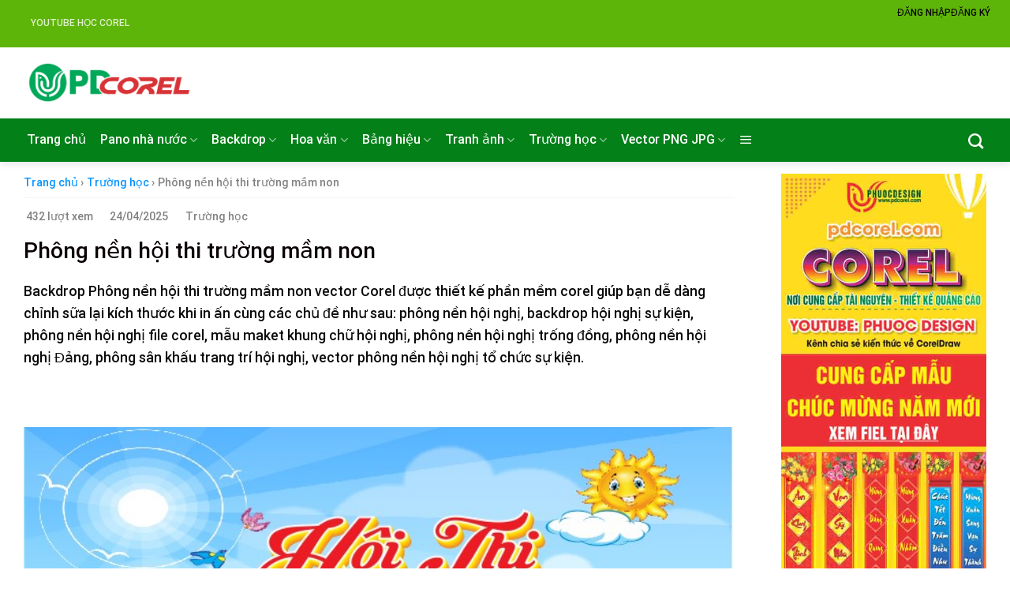

--- FILE ---
content_type: text/html; charset=UTF-8
request_url: https://pdcorel.com/phong-nen-hoi-thi-truong-mam-non/
body_size: 21190
content:
<!DOCTYPE html>
<!--[if IE 9 ]> <html lang="vi" class="ie9 loading-site no-js"> <![endif]-->
<!--[if IE 8 ]> <html lang="vi" class="ie8 loading-site no-js"> <![endif]-->
<!--[if (gte IE 9)|!(IE)]><!--><html lang="vi" class="loading-site no-js"> <!--<![endif]-->
<head>
	<meta charset="UTF-8" />
	<meta name="msvalidate.01" content="60A7462F77F33BA1F348F1F30E5897F6" />
	<link rel="profile" href="http://gmpg.org/xfn/11" />
	<link rel="pingback" href="" />
<script>(function(html){html.className = html.className.replace(/\bno-js\b/,'js')})(document.documentElement);</script>
<meta name='robots' content='index, follow, max-image-preview:large, max-snippet:-1, max-video-preview:-1' />
	<style>img:is([sizes="auto" i], [sizes^="auto," i]) { contain-intrinsic-size: 3000px 1500px }</style>
	<meta name="viewport" content="width=device-width, initial-scale=1, maximum-scale=1" />
	<!-- This site is optimized with the Yoast SEO plugin v26.5 - https://yoast.com/wordpress/plugins/seo/ -->
	<title>Phông nền hội thi trường mầm non</title>
	<meta name="description" content="Phông nền hội thi trường mầm nonPhông nền hội thi trường mầm nonPhông nền hội thi trường mầm nonPhông nền hội thi trường mầm non" />
	<link rel="canonical" href="https://pdcorel.com/phong-nen-hoi-thi-truong-mam-non/" />
	<meta property="og:locale" content="vi_VN" />
	<meta property="og:type" content="article" />
	<meta property="og:title" content="Phông nền hội thi trường mầm non" />
	<meta property="og:description" content="Phông nền hội thi trường mầm nonPhông nền hội thi trường mầm nonPhông nền hội thi trường mầm nonPhông nền hội thi trường mầm non" />
	<meta property="og:url" content="https://pdcorel.com/phong-nen-hoi-thi-truong-mam-non/" />
	<meta property="og:site_name" content="Pdcorel.com" />
	<meta property="article:publisher" content="https://www.facebook.com/phuoc.phamtai/" />
	<meta property="article:published_time" content="2024-06-30T08:08:39+00:00" />
	<meta property="article:modified_time" content="2025-04-24T08:47:31+00:00" />
	<meta property="og:image" content="https://pdcorel.com/wp-content/uploads/2024/06/95-Hoi-thi-pdcorel.com_-1.jpg" />
	<meta property="og:image:width" content="707" />
	<meta property="og:image:height" content="353" />
	<meta property="og:image:type" content="image/jpeg" />
	<meta name="author" content="Phạm Phước" />
	<meta name="twitter:card" content="summary_large_image" />
	<meta name="twitter:label1" content="Được viết bởi" />
	<meta name="twitter:data1" content="Phạm Phước" />
	<meta name="twitter:label2" content="Ước tính thời gian đọc" />
	<meta name="twitter:data2" content="1 phút" />
	<script type="application/ld+json" class="yoast-schema-graph">{"@context":"https://schema.org","@graph":[{"@type":"Article","@id":"https://pdcorel.com/phong-nen-hoi-thi-truong-mam-non/#article","isPartOf":{"@id":"https://pdcorel.com/phong-nen-hoi-thi-truong-mam-non/"},"author":{"name":"Phạm Phước","@id":"https://pdcorel.com/#/schema/person/df0b23c31e5d5eefb3702cf04ad60abf"},"headline":"Phông nền hội thi trường mầm non","datePublished":"2024-06-30T08:08:39+00:00","dateModified":"2025-04-24T08:47:31+00:00","mainEntityOfPage":{"@id":"https://pdcorel.com/phong-nen-hoi-thi-truong-mam-non/"},"wordCount":138,"commentCount":0,"publisher":{"@id":"https://pdcorel.com/#organization"},"image":{"@id":"https://pdcorel.com/phong-nen-hoi-thi-truong-mam-non/#primaryimage"},"thumbnailUrl":"https://pdcorel.com/wp-content/uploads/2024/06/95-Hoi-thi-pdcorel.com_-1.jpg","keywords":["Phông nền hội thi trường mầm non"],"articleSection":["Trường học"],"inLanguage":"vi","potentialAction":[{"@type":"CommentAction","name":"Comment","target":["https://pdcorel.com/phong-nen-hoi-thi-truong-mam-non/#respond"]}]},{"@type":"WebPage","@id":"https://pdcorel.com/phong-nen-hoi-thi-truong-mam-non/","url":"https://pdcorel.com/phong-nen-hoi-thi-truong-mam-non/","name":"Phông nền hội thi trường mầm non","isPartOf":{"@id":"https://pdcorel.com/#website"},"primaryImageOfPage":{"@id":"https://pdcorel.com/phong-nen-hoi-thi-truong-mam-non/#primaryimage"},"image":{"@id":"https://pdcorel.com/phong-nen-hoi-thi-truong-mam-non/#primaryimage"},"thumbnailUrl":"https://pdcorel.com/wp-content/uploads/2024/06/95-Hoi-thi-pdcorel.com_-1.jpg","datePublished":"2024-06-30T08:08:39+00:00","dateModified":"2025-04-24T08:47:31+00:00","description":"Phông nền hội thi trường mầm nonPhông nền hội thi trường mầm nonPhông nền hội thi trường mầm nonPhông nền hội thi trường mầm non","breadcrumb":{"@id":"https://pdcorel.com/phong-nen-hoi-thi-truong-mam-non/#breadcrumb"},"inLanguage":"vi","potentialAction":[{"@type":"ReadAction","target":["https://pdcorel.com/phong-nen-hoi-thi-truong-mam-non/"]}]},{"@type":"ImageObject","inLanguage":"vi","@id":"https://pdcorel.com/phong-nen-hoi-thi-truong-mam-non/#primaryimage","url":"https://pdcorel.com/wp-content/uploads/2024/06/95-Hoi-thi-pdcorel.com_-1.jpg","contentUrl":"https://pdcorel.com/wp-content/uploads/2024/06/95-Hoi-thi-pdcorel.com_-1.jpg","width":707,"height":353},{"@type":"BreadcrumbList","@id":"https://pdcorel.com/phong-nen-hoi-thi-truong-mam-non/#breadcrumb","itemListElement":[{"@type":"ListItem","position":1,"name":"Trang chủ","item":"https://pdcorel.com/"},{"@type":"ListItem","position":2,"name":"Phông nền hội thi trường mầm non"}]},{"@type":"WebSite","@id":"https://pdcorel.com/#website","url":"https://pdcorel.com/","name":"Pdcorel.com","description":"Nơi cung cấp tài nguyên thiết kế quảng cáo","publisher":{"@id":"https://pdcorel.com/#organization"},"potentialAction":[{"@type":"SearchAction","target":{"@type":"EntryPoint","urlTemplate":"https://pdcorel.com/?s={search_term_string}"},"query-input":{"@type":"PropertyValueSpecification","valueRequired":true,"valueName":"search_term_string"}}],"inLanguage":"vi"},{"@type":"Organization","@id":"https://pdcorel.com/#organization","name":"Pdcorel","url":"https://pdcorel.com/","logo":{"@type":"ImageObject","inLanguage":"vi","@id":"https://pdcorel.com/#/schema/logo/image/","url":"https://pdcorel.com/wp-content/uploads/2023/05/10.jpg","contentUrl":"https://pdcorel.com/wp-content/uploads/2023/05/10.jpg","width":112,"height":112,"caption":"Pdcorel"},"image":{"@id":"https://pdcorel.com/#/schema/logo/image/"},"sameAs":["https://www.facebook.com/phuoc.phamtai/","https://www.pinterest.com/pdcorelcom/"]},{"@type":"Person","@id":"https://pdcorel.com/#/schema/person/df0b23c31e5d5eefb3702cf04ad60abf","name":"Phạm Phước","image":{"@type":"ImageObject","inLanguage":"vi","@id":"https://pdcorel.com/#/schema/person/image/","url":"https://secure.gravatar.com/avatar/ab62b80f07ba674ca09972458472c3f3ab2ed83f34e1fd3a43f14b3866157efc?s=96&d=mm&r=g","contentUrl":"https://secure.gravatar.com/avatar/ab62b80f07ba674ca09972458472c3f3ab2ed83f34e1fd3a43f14b3866157efc?s=96&d=mm&r=g","caption":"Phạm Phước"},"sameAs":["https://pdcorel.com/"]}]}</script>
	<!-- / Yoast SEO plugin. -->


<link rel='dns-prefetch' href='//cdn.jsdelivr.net' />
<link rel='prefetch' href='https://pdcorel.com/wp-content/themes/flatsome/assets/js/chunk.countup.js?ver=' />
<link rel='prefetch' href='https://pdcorel.com/wp-content/themes/flatsome/assets/js/chunk.sticky-sidebar.js?ver=' />
<link rel='prefetch' href='https://pdcorel.com/wp-content/themes/flatsome/assets/js/chunk.tooltips.js?ver=' />
<link rel='prefetch' href='https://pdcorel.com/wp-content/themes/flatsome/assets/js/chunk.vendors-popups.js?ver=' />
<link rel='prefetch' href='https://pdcorel.com/wp-content/themes/flatsome/assets/js/chunk.vendors-slider.js?ver=' />
<link rel="alternate" type="application/rss+xml" title="Dòng thông tin Pdcorel.com &raquo;" href="https://pdcorel.com/feed/" />
<link rel="alternate" type="application/rss+xml" title="Pdcorel.com &raquo; Dòng bình luận" href="https://pdcorel.com/comments/feed/" />
<link rel="alternate" type="application/rss+xml" title="Pdcorel.com &raquo; Phông nền hội thi trường mầm non Dòng bình luận" href="https://pdcorel.com/phong-nen-hoi-thi-truong-mam-non/feed/" />
<script type="text/javascript">
/* <![CDATA[ */
window._wpemojiSettings = {"baseUrl":"https:\/\/s.w.org\/images\/core\/emoji\/16.0.1\/72x72\/","ext":".png","svgUrl":"https:\/\/s.w.org\/images\/core\/emoji\/16.0.1\/svg\/","svgExt":".svg","source":{"concatemoji":"https:\/\/pdcorel.com\/wp-includes\/js\/wp-emoji-release.min.js?ver=6.8.3"}};
/*! This file is auto-generated */
!function(s,n){var o,i,e;function c(e){try{var t={supportTests:e,timestamp:(new Date).valueOf()};sessionStorage.setItem(o,JSON.stringify(t))}catch(e){}}function p(e,t,n){e.clearRect(0,0,e.canvas.width,e.canvas.height),e.fillText(t,0,0);var t=new Uint32Array(e.getImageData(0,0,e.canvas.width,e.canvas.height).data),a=(e.clearRect(0,0,e.canvas.width,e.canvas.height),e.fillText(n,0,0),new Uint32Array(e.getImageData(0,0,e.canvas.width,e.canvas.height).data));return t.every(function(e,t){return e===a[t]})}function u(e,t){e.clearRect(0,0,e.canvas.width,e.canvas.height),e.fillText(t,0,0);for(var n=e.getImageData(16,16,1,1),a=0;a<n.data.length;a++)if(0!==n.data[a])return!1;return!0}function f(e,t,n,a){switch(t){case"flag":return n(e,"\ud83c\udff3\ufe0f\u200d\u26a7\ufe0f","\ud83c\udff3\ufe0f\u200b\u26a7\ufe0f")?!1:!n(e,"\ud83c\udde8\ud83c\uddf6","\ud83c\udde8\u200b\ud83c\uddf6")&&!n(e,"\ud83c\udff4\udb40\udc67\udb40\udc62\udb40\udc65\udb40\udc6e\udb40\udc67\udb40\udc7f","\ud83c\udff4\u200b\udb40\udc67\u200b\udb40\udc62\u200b\udb40\udc65\u200b\udb40\udc6e\u200b\udb40\udc67\u200b\udb40\udc7f");case"emoji":return!a(e,"\ud83e\udedf")}return!1}function g(e,t,n,a){var r="undefined"!=typeof WorkerGlobalScope&&self instanceof WorkerGlobalScope?new OffscreenCanvas(300,150):s.createElement("canvas"),o=r.getContext("2d",{willReadFrequently:!0}),i=(o.textBaseline="top",o.font="600 32px Arial",{});return e.forEach(function(e){i[e]=t(o,e,n,a)}),i}function t(e){var t=s.createElement("script");t.src=e,t.defer=!0,s.head.appendChild(t)}"undefined"!=typeof Promise&&(o="wpEmojiSettingsSupports",i=["flag","emoji"],n.supports={everything:!0,everythingExceptFlag:!0},e=new Promise(function(e){s.addEventListener("DOMContentLoaded",e,{once:!0})}),new Promise(function(t){var n=function(){try{var e=JSON.parse(sessionStorage.getItem(o));if("object"==typeof e&&"number"==typeof e.timestamp&&(new Date).valueOf()<e.timestamp+604800&&"object"==typeof e.supportTests)return e.supportTests}catch(e){}return null}();if(!n){if("undefined"!=typeof Worker&&"undefined"!=typeof OffscreenCanvas&&"undefined"!=typeof URL&&URL.createObjectURL&&"undefined"!=typeof Blob)try{var e="postMessage("+g.toString()+"("+[JSON.stringify(i),f.toString(),p.toString(),u.toString()].join(",")+"));",a=new Blob([e],{type:"text/javascript"}),r=new Worker(URL.createObjectURL(a),{name:"wpTestEmojiSupports"});return void(r.onmessage=function(e){c(n=e.data),r.terminate(),t(n)})}catch(e){}c(n=g(i,f,p,u))}t(n)}).then(function(e){for(var t in e)n.supports[t]=e[t],n.supports.everything=n.supports.everything&&n.supports[t],"flag"!==t&&(n.supports.everythingExceptFlag=n.supports.everythingExceptFlag&&n.supports[t]);n.supports.everythingExceptFlag=n.supports.everythingExceptFlag&&!n.supports.flag,n.DOMReady=!1,n.readyCallback=function(){n.DOMReady=!0}}).then(function(){return e}).then(function(){var e;n.supports.everything||(n.readyCallback(),(e=n.source||{}).concatemoji?t(e.concatemoji):e.wpemoji&&e.twemoji&&(t(e.twemoji),t(e.wpemoji)))}))}((window,document),window._wpemojiSettings);
/* ]]> */
</script>
<style id='wp-emoji-styles-inline-css' type='text/css'>

	img.wp-smiley, img.emoji {
		display: inline !important;
		border: none !important;
		box-shadow: none !important;
		height: 1em !important;
		width: 1em !important;
		margin: 0 0.07em !important;
		vertical-align: -0.1em !important;
		background: none !important;
		padding: 0 !important;
	}
</style>
<style id='wp-block-library-inline-css' type='text/css'>
:root{--wp-admin-theme-color:#007cba;--wp-admin-theme-color--rgb:0,124,186;--wp-admin-theme-color-darker-10:#006ba1;--wp-admin-theme-color-darker-10--rgb:0,107,161;--wp-admin-theme-color-darker-20:#005a87;--wp-admin-theme-color-darker-20--rgb:0,90,135;--wp-admin-border-width-focus:2px;--wp-block-synced-color:#7a00df;--wp-block-synced-color--rgb:122,0,223;--wp-bound-block-color:var(--wp-block-synced-color)}@media (min-resolution:192dpi){:root{--wp-admin-border-width-focus:1.5px}}.wp-element-button{cursor:pointer}:root{--wp--preset--font-size--normal:16px;--wp--preset--font-size--huge:42px}:root .has-very-light-gray-background-color{background-color:#eee}:root .has-very-dark-gray-background-color{background-color:#313131}:root .has-very-light-gray-color{color:#eee}:root .has-very-dark-gray-color{color:#313131}:root .has-vivid-green-cyan-to-vivid-cyan-blue-gradient-background{background:linear-gradient(135deg,#00d084,#0693e3)}:root .has-purple-crush-gradient-background{background:linear-gradient(135deg,#34e2e4,#4721fb 50%,#ab1dfe)}:root .has-hazy-dawn-gradient-background{background:linear-gradient(135deg,#faaca8,#dad0ec)}:root .has-subdued-olive-gradient-background{background:linear-gradient(135deg,#fafae1,#67a671)}:root .has-atomic-cream-gradient-background{background:linear-gradient(135deg,#fdd79a,#004a59)}:root .has-nightshade-gradient-background{background:linear-gradient(135deg,#330968,#31cdcf)}:root .has-midnight-gradient-background{background:linear-gradient(135deg,#020381,#2874fc)}.has-regular-font-size{font-size:1em}.has-larger-font-size{font-size:2.625em}.has-normal-font-size{font-size:var(--wp--preset--font-size--normal)}.has-huge-font-size{font-size:var(--wp--preset--font-size--huge)}.has-text-align-center{text-align:center}.has-text-align-left{text-align:left}.has-text-align-right{text-align:right}#end-resizable-editor-section{display:none}.aligncenter{clear:both}.items-justified-left{justify-content:flex-start}.items-justified-center{justify-content:center}.items-justified-right{justify-content:flex-end}.items-justified-space-between{justify-content:space-between}.screen-reader-text{border:0;clip-path:inset(50%);height:1px;margin:-1px;overflow:hidden;padding:0;position:absolute;width:1px;word-wrap:normal!important}.screen-reader-text:focus{background-color:#ddd;clip-path:none;color:#444;display:block;font-size:1em;height:auto;left:5px;line-height:normal;padding:15px 23px 14px;text-decoration:none;top:5px;width:auto;z-index:100000}html :where(.has-border-color){border-style:solid}html :where([style*=border-top-color]){border-top-style:solid}html :where([style*=border-right-color]){border-right-style:solid}html :where([style*=border-bottom-color]){border-bottom-style:solid}html :where([style*=border-left-color]){border-left-style:solid}html :where([style*=border-width]){border-style:solid}html :where([style*=border-top-width]){border-top-style:solid}html :where([style*=border-right-width]){border-right-style:solid}html :where([style*=border-bottom-width]){border-bottom-style:solid}html :where([style*=border-left-width]){border-left-style:solid}html :where(img[class*=wp-image-]){height:auto;max-width:100%}:where(figure){margin:0 0 1em}html :where(.is-position-sticky){--wp-admin--admin-bar--position-offset:var(--wp-admin--admin-bar--height,0px)}@media screen and (max-width:600px){html :where(.is-position-sticky){--wp-admin--admin-bar--position-offset:0px}}
</style>
<style id='classic-theme-styles-inline-css' type='text/css'>
/*! This file is auto-generated */
.wp-block-button__link{color:#fff;background-color:#32373c;border-radius:9999px;box-shadow:none;text-decoration:none;padding:calc(.667em + 2px) calc(1.333em + 2px);font-size:1.125em}.wp-block-file__button{background:#32373c;color:#fff;text-decoration:none}
</style>
<link rel='stylesheet' id='pzf-style-css' href='https://pdcorel.com/wp-content/plugins/button-contact-vr/legacy/css/style.css?ver=1' type='text/css' media='all' />
<link rel='stylesheet' id='flatsome-main-css' href='https://pdcorel.com/wp-content/themes/flatsome/assets/css/flatsome.css?ver=6.8.3' type='text/css' media='all' />
<style id='flatsome-main-inline-css' type='text/css'>
@font-face {
				font-family: "fl-icons";
				font-display: block;
				src: url(https://pdcorel.com/wp-content/themes/flatsome/assets/css/icons/fl-icons.eot?v=);
				src:
					url(https://pdcorel.com/wp-content/themes/flatsome/assets/css/icons/fl-icons.eot#iefix?v=) format("embedded-opentype"),
					url(https://pdcorel.com/wp-content/themes/flatsome/assets/css/icons/fl-icons.woff2?v=) format("woff2"),
					url(https://pdcorel.com/wp-content/themes/flatsome/assets/css/icons/fl-icons.ttf?v=) format("truetype"),
					url(https://pdcorel.com/wp-content/themes/flatsome/assets/css/icons/fl-icons.woff?v=) format("woff"),
					url(https://pdcorel.com/wp-content/themes/flatsome/assets/css/icons/fl-icons.svg?v=#fl-icons) format("svg");
			}
</style>
<link rel='stylesheet' id='flatsome-style-css' href='https://pdcorel.com/wp-content/themes/tin-tuc/style.css?ver=3.0' type='text/css' media='all' />
<script type="text/javascript" src="https://pdcorel.com/wp-includes/js/jquery/jquery.min.js?ver=3.7.1" id="jquery-core-js"></script>
<script type="text/javascript" src="https://pdcorel.com/wp-includes/js/jquery/jquery-migrate.min.js?ver=3.4.1" id="jquery-migrate-js"></script>
<link rel="https://api.w.org/" href="https://pdcorel.com/wp-json/" /><link rel="alternate" title="JSON" type="application/json" href="https://pdcorel.com/wp-json/wp/v2/posts/9966" /><link rel="EditURI" type="application/rsd+xml" title="RSD" href="https://pdcorel.com/xmlrpc.php?rsd" />
<meta name="generator" content="WordPress 6.8.3" />
<link rel='shortlink' href='https://pdcorel.com/?p=9966' />
<link rel="alternate" title="oNhúng (JSON)" type="application/json+oembed" href="https://pdcorel.com/wp-json/oembed/1.0/embed?url=https%3A%2F%2Fpdcorel.com%2Fphong-nen-hoi-thi-truong-mam-non%2F" />
<link rel="alternate" title="oNhúng (XML)" type="text/xml+oembed" href="https://pdcorel.com/wp-json/oembed/1.0/embed?url=https%3A%2F%2Fpdcorel.com%2Fphong-nen-hoi-thi-truong-mam-non%2F&#038;format=xml" />
<link rel="icon" href="https://pdcorel.com/wp-content/uploads/2023/05/cropped-10-32x32.jpg" sizes="32x32" />
<link rel="icon" href="https://pdcorel.com/wp-content/uploads/2023/05/cropped-10-192x192.jpg" sizes="192x192" />
<link rel="apple-touch-icon" href="https://pdcorel.com/wp-content/uploads/2023/05/cropped-10-180x180.jpg" />
<meta name="msapplication-TileImage" content="https://pdcorel.com/wp-content/uploads/2023/05/cropped-10-270x270.jpg" />
<style id="custom-css" type="text/css">:root {--primary-color: #9accf3;}html{background-color:#dcd9d9!important;}.container-width, .full-width .ubermenu-nav, .container, .row{max-width: 1260px}.row.row-collapse{max-width: 1230px}.row.row-small{max-width: 1252.5px}.row.row-large{max-width: 1290px}.header-main{height: 90px}#logo img{max-height: 90px}#logo{width:227px;}#logo a{max-width:1000px;}.stuck #logo img{padding:1px 0;}.header-bottom{min-height: 55px}.header-top{min-height: 20px}.transparent .header-main{height: 30px}.transparent #logo img{max-height: 30px}.has-transparent + .page-title:first-of-type,.has-transparent + #main > .page-title,.has-transparent + #main > div > .page-title,.has-transparent + #main .page-header-wrapper:first-of-type .page-title{padding-top: 110px;}.header.show-on-scroll,.stuck .header-main{height:46px!important}.stuck #logo img{max-height: 46px!important}.search-form{ width: 72%;}.header-bg-color {background-color: #FFFFFF}.header-bottom {background-color: #f1f1f1}.top-bar-nav > li > a{line-height: 61px }.header-main .nav > li > a{line-height: 16px }.stuck .header-main .nav > li > a{line-height: 50px }.header-bottom-nav > li > a{line-height: 25px }@media (max-width: 549px) {.header-main{height: 70px}#logo img{max-height: 70px}}.main-menu-overlay{background-color: #0A0002}.nav-dropdown{border-radius:3px}.nav-dropdown{font-size:86%}.header-top{background-color:#001fad!important;}/* Color */.accordion-title.active, .has-icon-bg .icon .icon-inner,.logo a, .primary.is-underline, .primary.is-link, .badge-outline .badge-inner, .nav-outline > li.active> a,.nav-outline >li.active > a, .cart-icon strong,[data-color='primary'], .is-outline.primary{color: #9accf3;}/* Color !important */[data-text-color="primary"]{color: #9accf3!important;}/* Background Color */[data-text-bg="primary"]{background-color: #9accf3;}/* Background */.scroll-to-bullets a,.featured-title, .label-new.menu-item > a:after, .nav-pagination > li > .current,.nav-pagination > li > span:hover,.nav-pagination > li > a:hover,.has-hover:hover .badge-outline .badge-inner,button[type="submit"], .button.wc-forward:not(.checkout):not(.checkout-button), .button.submit-button, .button.primary:not(.is-outline),.featured-table .title,.is-outline:hover, .has-icon:hover .icon-label,.nav-dropdown-bold .nav-column li > a:hover, .nav-dropdown.nav-dropdown-bold > li > a:hover, .nav-dropdown-bold.dark .nav-column li > a:hover, .nav-dropdown.nav-dropdown-bold.dark > li > a:hover, .header-vertical-menu__opener ,.is-outline:hover, .tagcloud a:hover,.grid-tools a, input[type='submit']:not(.is-form), .box-badge:hover .box-text, input.button.alt,.nav-box > li > a:hover,.nav-box > li.active > a,.nav-pills > li.active > a ,.current-dropdown .cart-icon strong, .cart-icon:hover strong, .nav-line-bottom > li > a:before, .nav-line-grow > li > a:before, .nav-line > li > a:before,.banner, .header-top, .slider-nav-circle .flickity-prev-next-button:hover svg, .slider-nav-circle .flickity-prev-next-button:hover .arrow, .primary.is-outline:hover, .button.primary:not(.is-outline), input[type='submit'].primary, input[type='submit'].primary, input[type='reset'].button, input[type='button'].primary, .badge-inner{background-color: #9accf3;}/* Border */.nav-vertical.nav-tabs > li.active > a,.scroll-to-bullets a.active,.nav-pagination > li > .current,.nav-pagination > li > span:hover,.nav-pagination > li > a:hover,.has-hover:hover .badge-outline .badge-inner,.accordion-title.active,.featured-table,.is-outline:hover, .tagcloud a:hover,blockquote, .has-border, .cart-icon strong:after,.cart-icon strong,.blockUI:before, .processing:before,.loading-spin, .slider-nav-circle .flickity-prev-next-button:hover svg, .slider-nav-circle .flickity-prev-next-button:hover .arrow, .primary.is-outline:hover{border-color: #9accf3}.nav-tabs > li.active > a{border-top-color: #9accf3}.widget_shopping_cart_content .blockUI.blockOverlay:before { border-left-color: #9accf3 }.woocommerce-checkout-review-order .blockUI.blockOverlay:before { border-left-color: #9accf3 }/* Fill */.slider .flickity-prev-next-button:hover svg,.slider .flickity-prev-next-button:hover .arrow{fill: #9accf3;}/* Focus */.primary:focus-visible, .submit-button:focus-visible, button[type="submit"]:focus-visible { outline-color: #9accf3!important; }/* Background Color */[data-icon-label]:after, .secondary.is-underline:hover,.secondary.is-outline:hover,.icon-label,.button.secondary:not(.is-outline),.button.alt:not(.is-outline), .badge-inner.on-sale, .button.checkout, .single_add_to_cart_button, .current .breadcrumb-step{ background-color:#063b64; }[data-text-bg="secondary"]{background-color: #063b64;}/* Color */.secondary.is-underline,.secondary.is-link, .secondary.is-outline,.stars a.active, .star-rating:before, .woocommerce-page .star-rating:before,.star-rating span:before, .color-secondary{color: #063b64}/* Color !important */[data-text-color="secondary"]{color: #063b64!important;}/* Border */.secondary.is-outline:hover{border-color:#063b64}/* Focus */.secondary:focus-visible, .alt:focus-visible { outline-color: #063b64!important; }.success.is-underline:hover,.success.is-outline:hover,.success{background-color: #579B14}.success-color, .success.is-link, .success.is-outline{color: #579B14;}.success-border{border-color: #579B14!important;}/* Color !important */[data-text-color="success"]{color: #579B14!important;}/* Background Color */[data-text-bg="success"]{background-color: #579B14;}body{color: #0A0A0A}h1,h2,h3,h4,h5,h6,.heading-font{color: #0A0103;}body{font-size: 111%;}@media screen and (max-width: 549px){body{font-size: 92%;}}body{font-family: Roboto, sans-serif;}body {font-weight: 400;font-style: normal;}.nav > li > a {font-family: Roboto, sans-serif;}.mobile-sidebar-levels-2 .nav > li > ul > li > a {font-family: Roboto, sans-serif;}.nav > li > a,.mobile-sidebar-levels-2 .nav > li > ul > li > a {font-weight: 400;font-style: normal;}h1,h2,h3,h4,h5,h6,.heading-font, .off-canvas-center .nav-sidebar.nav-vertical > li > a{font-family: Roboto, sans-serif;}h1,h2,h3,h4,h5,h6,.heading-font,.banner h1,.banner h2 {font-weight: 500;font-style: normal;}.alt-font{font-family: "Dancing Script", sans-serif;}.alt-font {font-weight: 400!important;font-style: normal!important;}.header:not(.transparent) .top-bar-nav > li > a {color: #ed8282;}.header:not(.transparent) .top-bar-nav.nav > li > a:hover,.header:not(.transparent) .top-bar-nav.nav > li.active > a,.header:not(.transparent) .top-bar-nav.nav > li.current > a,.header:not(.transparent) .top-bar-nav.nav > li > a.active,.header:not(.transparent) .top-bar-nav.nav > li > a.current{color: #f8c3c3;}.top-bar-nav.nav-line-bottom > li > a:before,.top-bar-nav.nav-line-grow > li > a:before,.top-bar-nav.nav-line > li > a:before,.top-bar-nav.nav-box > li > a:hover,.top-bar-nav.nav-box > li.active > a,.top-bar-nav.nav-pills > li > a:hover,.top-bar-nav.nav-pills > li.active > a{color:#FFF!important;background-color: #f8c3c3;}.header:not(.transparent) .header-bottom-nav.nav > li > a{color: #FFFFFF;}.header:not(.transparent) .header-bottom-nav.nav > li > a:hover,.header:not(.transparent) .header-bottom-nav.nav > li.active > a,.header:not(.transparent) .header-bottom-nav.nav > li.current > a,.header:not(.transparent) .header-bottom-nav.nav > li > a.active,.header:not(.transparent) .header-bottom-nav.nav > li > a.current{color: #FFFFFF;}.header-bottom-nav.nav-line-bottom > li > a:before,.header-bottom-nav.nav-line-grow > li > a:before,.header-bottom-nav.nav-line > li > a:before,.header-bottom-nav.nav-box > li > a:hover,.header-bottom-nav.nav-box > li.active > a,.header-bottom-nav.nav-pills > li > a:hover,.header-bottom-nav.nav-pills > li.active > a{color:#FFF!important;background-color: #FFFFFF;}a{color: #0A0606;}a:hover{color: #0A0103;}.tagcloud a:hover{border-color: #0A0103;background-color: #0A0103;}.widget a{color: #0A0A0A;}.widget a:hover{color: #1E73BE;}.widget .tagcloud a:hover{border-color: #1E73BE; background-color: #1E73BE;}.is-divider{background-color: #F2F2F2;}.footer-1{background-color: #038018}.absolute-footer, html{background-color: #0a0002}.header-vertical-menu__opener{height: 58px}.nav-vertical-fly-out > li + li {border-top-width: 1px; border-top-style: solid;}.label-new.menu-item > a:after{content:"New";}.label-hot.menu-item > a:after{content:"Hot";}.label-sale.menu-item > a:after{content:"Sale";}.label-popular.menu-item > a:after{content:"Popular";}</style>		<style type="text/css" id="wp-custom-css">
			/*
Bạn có thể thêm CSS ở đây.

Nhấp chuột vào biểu tượng trợ giúp phía trên để tìm hiểu thêm.
*/
#top-bar ul li a{font-family: "roboto",sans-serif;
    font-weight:normal;
    font-size: 12px;
    text-transform: uppercase;}
#wide-nav .nav>li{ height: 40px; line-height: 20px}
.nav-spacing-medium>li{margin:0}
#wide-nav .nav>li:hover{background: #0086ea; height: 40px}
.header-bottom-nav > li > a{line-height: 20px}
.nav>li.active{ height: 40px}
.nav>li>a>i.icon-menu{    font-size: 17px;}
#wide-nav .nav>li a {
padding-left:9px; padding-right: 9px;
}


.big-block .box-text h5{color: black;font-weight:500; letter-spacing: 0 }
.ad1{margin:0}
.big-block .box-text p{padding-top: 10px; font-size: 13px}

.big-block .box box-overlay dark box-text-bottom box-blog-post has-hover .box-overlay .box-text{position: relative;    padding-left:0em;
    padding-right: 0em;}
.box-blog-post .is-divider{display:none}
.big-block .text-left{padding: 7px 0px 7px;
    border-top: 1px dotted #eaeaea;}
.big-block .small-columns-1>.col{    padding-top: 0;
    padding-bottom: 0;}
.row-small>.col{padding: 0 10px 10px;}
.section-2 .box-text p{font-size: 13px; padding-top: 10px}
.section-2 .box-text h5{font-size: 20px; font-weight: 500}
.section-2 .tag-label{text-transform: none; padding: 6px 10px; letter-spacing: 0; font-weight: normal; padding-top:0}
.section-2 .col{    padding-top: 0;
    padding-left: 12px;
    padding-right: 10px;
    padding-bottom: 10px;}
.slide-post .box-text h5{font-size:17px}
.section-2 .box-vertical .box-text{padding-right:0}
.Catelogies .col{   padding-top: 0;
    padding-left: 11px;
    padding-right: 10px;
    padding-bottom: 10px;}
.Catelogies .box-tex h5{font-size:14px}
.Catelogies .box-vertical .box-text{padding-left: 10px;
    padding-right: 0;}
.Catelogies .box-text{padding-top: 7px; padding-bottom: 7px}
.title-cat h2{ background: #0092ff;
    border-top-right-radius: 5px;
    border-top-left-radius: 5px;
    padding-left: 10px;
    padding-top: 8px;
    padding-bottom: 8px;
    color: white;
    font-size: 17px;
    border-bottom: 1px solid #007fde;
    border-left: 10px solid #007fde;
    font-weight: normal;margin:0}
.Catelogies .box-image{margin-bottom: 8px}
.slide-post .col{padding-top: 0;
    padding-left: 10px;
    padding-right: 10px;
    padding-bottom: 10px;}
.slide-post .box-text{    padding-bottom: 6px;}
.y-kien-ban-doc    {border-radius: 3px;background: white; width: 100%;
    border: 1px solid #c5c5c5;
    padding: 10px;}
.y-kien-ban-doc p{margin-bottom:0}
.article-inner .relative{display:none}
.article-inner .is-divider{display: none}
.article-inner  h1{font-size: 28px}
.article-inner .entry-header-text{padding-bottom: 0px}
.article-inner footer.entry-meta{display:none}
.article-inner .large-3{padding-left: 10px; padding-right: 10px}
.button span{font-weight: normal}
.off-canvas:not(.off-canvas-center) .nav-vertical li>a{color: white;
    font-weight: normal;
    padding-left: 20px;}
.nav-sidebar.nav-vertical>li+li{border-top: 1px solid #0089ff;}
.off-canvas .sidebar-menu{    background: #0092FF;
    padding: 20px 0;}
.off-canvas .nav-vertical>li>a{padding-top: 10px;
    padding-bottom: 10px;}
.off-canvas-right.mfp-ready .mfp-content{background: #0092FF;color:white}
.article-inner .is-xsmall{display:none}
.article-inner .posted-on{display:none}
.article-inner .byline{display:none}
.article-inner .entry-content{padding-top:5px;padding-bottom:0}
.article-inner .navigation-post{display:none}
.footer-wrapper{border-top: 1px solid #e6e6e6;}
widget-title {background: #0092ff;width:100%; letter-spacing: 0;
    border-top-right-radius: 5px;
    border-top-left-radius: 5px;
    padding-left: 10px;
    padding-top: 12px;
    padding-bottom: 8px;
    color: white;
    font-size: 17px;
    border-bottom: 1px solid #007fde;
    border-left: 10px solid #007fde;
    font-weight: normal;
    margin: 0;
}
.widget .is-divider{display:none}
#content .large-3{padding-top: 0;
  
    padding-bottom: 30px;}
.gallery-caption {
    text-align: left;
    display: block;
    font-size: 14px;
    margin-top: 10px;
}

.gallery-item{    padding: 0 15px 10px;}
.article-inner  h2{font-size:19px}
#breabcrumb li{list-style: none;float: left;color:gray; font-size: 14px;    padding-right: 4px; }
#breabcrumb{    width: 100%;
    border-bottom: 1px dotted #ececec;
    display: inline-block;}
#breabcrumb li a{color:#0092FF}
 .col-divided+.col{padding-left:0}
.col-divided{    padding-right: 20px;
    padding-left: 23px;
    border-right: 0px solid #ececec;}
.bai-viet-tag a{    background: #fffafa;
    padding-top: 2px;
    padding-bottom: 2px;
    padding-left: 10px;
    padding-right: 10px;
    border-radius: 3px;
    font-size: 15px;
    border: 1px solid #dedede;}.bai-viet-tag a:hover{    background: #0092ff;    color: white;border:1px solid white; border-radius: 3px}
.bai-viet-tag {color:#0092ff;    margin-top: 20px;}

.meta-date-capnhat:before {
    margin-right: 3px;
    font-weight: 600 !important;
    font-size: 19px !important;
}
.tag-meta-post{font-size: 14px;
    color: gray; margin-bottom: 15px; display: inline-block}
.tag-meta-post a{font-size: 14px;
    color:gray;}
.tag-meta-post a:hover{color:#0092ff}
.tag-meta-post .luot-xem{padding-left: 3px;padding-right: 10px;
}
.tag-meta-post .meta-date-capnhat{padding-left:4px;    padding-right: 6px;}
.danh-muc ul{    margin-bottom: 0;
    display: inline-block;margin-left: 10px;}
.danh-muc ul li{ padding-right:5px;   margin-bottom: 0;
    display: inline-block;}
.social-share{display:inline-block; margin-right: 10px}
.list-news{    width: 100%;
    display: inline-block;margin-bottom: 0;}
.list-news h3{font-size:18px; margin-top: 15px}
.list-news li{width: 23.5%;
    float: left;
    margin-right: 11px;margin-bottom: 0;
    font-size: 12px;list-style: none}
.item-list{margin-top:10px}
.new-img{width: 100%; height: 110px}
.new-img img{height:100%}
.relative-post-title{    font-size: 15px;
    margin-top: 10px;
    font-weight: 500;
    color: #000000;
    margin-bottom: 15px;}


.current-menu-item > a{
background-color:#0086ea;
}

@media only screen and (min-width: 320px) and (max-width: 768px) {
.bai-viet-tag {
    display: inline-block;
    width: 100%;
}
.list-news li {
    display: inline-block;
    width: 100%;
    float: left;
}
.nav>li>a>i.icon-menu{
    background-color: #0092FF;
    padding: 5px;
    color: #fff;
}
}
.page-wrapper{padding-top:15px}
.article-inner a{color:#0092ff}
.article-inner b, strong{font-weight:500}
.relative-post-title a{color: black;}
.relative-post-title a:hover{color:#0092ff}
.badge.post-date{display:none}


.zalo-naptien a {
    color: #fff;
    font-weight: bold;
    text-transform: uppercase;
}
.zalo-naptien {
    width: fit-content;
    float: left;
    background: red;
    padding: 10px;
    border-radius: 30px;
}
.css-btn-taifile {
    text-align: center;
}
div#newsletter-signup-link {
    background: none;
    box-shadow: none;
}
div#newsletter-signup-link button.mfp-close {
    color: #fff!important;
}
.user-popup.popup-login:after {
    position: absolute;
    content: "";
    width: 100%;
    height: 50px;
    bottom: 0;
    left: 0;
    background: #fff;
}
button.not-login.css-btn-taifil, .blockMessage.blockMessage--important a {
    color: #f2930d;
    /* background: #fff4e5; */
    /* border-left: 3px solid #f2930d; */
    font-size: 14px;
    padding: 0px;
    margin: 0px!important;
    font-weight: 500;
	font-size: 15px;
	    text-transform: none;
}
.blockMessage.blockMessage--important {
    color: #aa6709;
    background: #fff4e5;
    border-left: 3px solid #f2930d;
    padding: 6px 10px;
	font-size: 15px;
	    margin-bottom: 20px;
}
.blockMessage.blockMessage--important i {
    color: #f2930d;
}
.box-img-down img {
    width: 30%;
}
.login-reg {
    height: 50px;
}
img.avtar-link {
    width: 100%;
    display: inline-block;
}
.css-btn-taifile img {
    margin-bottom: 20px;
}
input#wp-submit {
    color: #fff;
    background: #008037;
    border: 1px solid #008037;
    font-weight: bold;
    font-size: 13px;
    line-height: 20px;
    padding: 6px 15px;
    border-radius: 8px;
    width: 100%;
}
.user-popup.popup-login:after{
	display: none;
}
p.login-remember {
    display: none;
}
.css-dangkynut {
    background-image: linear-gradient(to bottom, #5abc84, #74d890);
    border-radius: 5px;
}

.user-popup.popup-login {
    z-index: 9999;
}
.css-img-tour {
    position: relative;
    overflow: hidden;
}
.css-img-tour img {
    transition: .5s;
}

.css-img-tour img:hover {
    transform: scale(1.2);
}
.owl-nav {
    /* position: absolute; */
    top: -20px;
    width: 100% !important;
    z-index: 999;
    margin-top: -80px;
}
.owl-prev, .owl-next {
    z-index: 999;
    position: relative;
}
.content-tag {
    width: 100% !important;
    margin-bottom: 10px;
}
ul.user-action {
    list-style: none;
    display: flex;
    align-items: center;
    margin: 0px;
}
p.box-dangnhap a {
    padding: 5px;
}

p.box-dangnhap {
    font-size: 14px;
}
body#error-page {
    margin: 0px !important;
    padding: 0px;
}
.header-title {
    display: none;
}

.mobile-menu li {
    background: #fff;
}
.mobile-menu {
    position: absolute;
    /* background: #fff; */
    display: grid;
    width: 100%;
    left: 50px;
    justify-content: center;
}
.box-header .mobile-menu li {
    margin: 0px !important;
}
.box-header .mobile-menu .current-menu-item > a {
    background-color: #ffedeb;
    width: 100%;
}
.mobile-menu {
    display: none!important;
}
.open-mobile-menu {
    display: grid !important;
}
.mobile-menu i.icon-angle-down {
    display: none;
}
.user-popup.popup-login {
    display: none!important;
}
.user-popup.popup-login {
    display: none!important;
}
.mobile-menu a {
    color: #111 !important;
    padding: 5px 10px !important;
    display: inline-block !important;
    width: 100%;
}
.mobile-menu li {
    background: #fff;
    margin: 0px;
	height: auto !important;
}
.mobile-menu .current-menu-item > a {
    background-color: #ffedeb;
}
.nav .mobile-menu li.active {
    height: auto!important;
}
.mobile-menu li.nav-icon.has-icon {
    display: none;
}
.menu-item-has-children:hover ul.sub-menu.nav-dropdown.nav-dropdown-default {
    left: 0;
    opacity: 1;
    visibility: initial;
}
@media(max-width: 768px){
	.flex-col.show-for-medium.flex-left {
    display: flex;
}
ul.user-action a {
    font-size: 12px;
    padding: 0px 5px;
}
ul.user-action {
    width: 80%;
    padding-left: 10px;
    display: flex;
    position: relative;
    top: 5px;
}
	ul.mobile-nav.nav.nav-left {
    width: 20%;
}
	.form-dangky {
    width: 100%;
    margin: auto;
    padding: 20px;
}
	#logo {
    width: 50%!important;
}
	.flex-col.show-for-medium.flex-left {
    width: 50%!important;
}

}		</style>
		<style id="kirki-inline-styles">/* cyrillic-ext */
@font-face {
  font-family: 'Roboto';
  font-style: normal;
  font-weight: 400;
  font-stretch: normal;
  font-display: swap;
  src: url(https://pdcorel.com/wp-content/fonts/roboto/font) format('woff');
  unicode-range: U+0460-052F, U+1C80-1C8A, U+20B4, U+2DE0-2DFF, U+A640-A69F, U+FE2E-FE2F;
}
/* cyrillic */
@font-face {
  font-family: 'Roboto';
  font-style: normal;
  font-weight: 400;
  font-stretch: normal;
  font-display: swap;
  src: url(https://pdcorel.com/wp-content/fonts/roboto/font) format('woff');
  unicode-range: U+0301, U+0400-045F, U+0490-0491, U+04B0-04B1, U+2116;
}
/* greek-ext */
@font-face {
  font-family: 'Roboto';
  font-style: normal;
  font-weight: 400;
  font-stretch: normal;
  font-display: swap;
  src: url(https://pdcorel.com/wp-content/fonts/roboto/font) format('woff');
  unicode-range: U+1F00-1FFF;
}
/* greek */
@font-face {
  font-family: 'Roboto';
  font-style: normal;
  font-weight: 400;
  font-stretch: normal;
  font-display: swap;
  src: url(https://pdcorel.com/wp-content/fonts/roboto/font) format('woff');
  unicode-range: U+0370-0377, U+037A-037F, U+0384-038A, U+038C, U+038E-03A1, U+03A3-03FF;
}
/* math */
@font-face {
  font-family: 'Roboto';
  font-style: normal;
  font-weight: 400;
  font-stretch: normal;
  font-display: swap;
  src: url(https://pdcorel.com/wp-content/fonts/roboto/font) format('woff');
  unicode-range: U+0302-0303, U+0305, U+0307-0308, U+0310, U+0312, U+0315, U+031A, U+0326-0327, U+032C, U+032F-0330, U+0332-0333, U+0338, U+033A, U+0346, U+034D, U+0391-03A1, U+03A3-03A9, U+03B1-03C9, U+03D1, U+03D5-03D6, U+03F0-03F1, U+03F4-03F5, U+2016-2017, U+2034-2038, U+203C, U+2040, U+2043, U+2047, U+2050, U+2057, U+205F, U+2070-2071, U+2074-208E, U+2090-209C, U+20D0-20DC, U+20E1, U+20E5-20EF, U+2100-2112, U+2114-2115, U+2117-2121, U+2123-214F, U+2190, U+2192, U+2194-21AE, U+21B0-21E5, U+21F1-21F2, U+21F4-2211, U+2213-2214, U+2216-22FF, U+2308-230B, U+2310, U+2319, U+231C-2321, U+2336-237A, U+237C, U+2395, U+239B-23B7, U+23D0, U+23DC-23E1, U+2474-2475, U+25AF, U+25B3, U+25B7, U+25BD, U+25C1, U+25CA, U+25CC, U+25FB, U+266D-266F, U+27C0-27FF, U+2900-2AFF, U+2B0E-2B11, U+2B30-2B4C, U+2BFE, U+3030, U+FF5B, U+FF5D, U+1D400-1D7FF, U+1EE00-1EEFF;
}
/* symbols */
@font-face {
  font-family: 'Roboto';
  font-style: normal;
  font-weight: 400;
  font-stretch: normal;
  font-display: swap;
  src: url(https://pdcorel.com/wp-content/fonts/roboto/font) format('woff');
  unicode-range: U+0001-000C, U+000E-001F, U+007F-009F, U+20DD-20E0, U+20E2-20E4, U+2150-218F, U+2190, U+2192, U+2194-2199, U+21AF, U+21E6-21F0, U+21F3, U+2218-2219, U+2299, U+22C4-22C6, U+2300-243F, U+2440-244A, U+2460-24FF, U+25A0-27BF, U+2800-28FF, U+2921-2922, U+2981, U+29BF, U+29EB, U+2B00-2BFF, U+4DC0-4DFF, U+FFF9-FFFB, U+10140-1018E, U+10190-1019C, U+101A0, U+101D0-101FD, U+102E0-102FB, U+10E60-10E7E, U+1D2C0-1D2D3, U+1D2E0-1D37F, U+1F000-1F0FF, U+1F100-1F1AD, U+1F1E6-1F1FF, U+1F30D-1F30F, U+1F315, U+1F31C, U+1F31E, U+1F320-1F32C, U+1F336, U+1F378, U+1F37D, U+1F382, U+1F393-1F39F, U+1F3A7-1F3A8, U+1F3AC-1F3AF, U+1F3C2, U+1F3C4-1F3C6, U+1F3CA-1F3CE, U+1F3D4-1F3E0, U+1F3ED, U+1F3F1-1F3F3, U+1F3F5-1F3F7, U+1F408, U+1F415, U+1F41F, U+1F426, U+1F43F, U+1F441-1F442, U+1F444, U+1F446-1F449, U+1F44C-1F44E, U+1F453, U+1F46A, U+1F47D, U+1F4A3, U+1F4B0, U+1F4B3, U+1F4B9, U+1F4BB, U+1F4BF, U+1F4C8-1F4CB, U+1F4D6, U+1F4DA, U+1F4DF, U+1F4E3-1F4E6, U+1F4EA-1F4ED, U+1F4F7, U+1F4F9-1F4FB, U+1F4FD-1F4FE, U+1F503, U+1F507-1F50B, U+1F50D, U+1F512-1F513, U+1F53E-1F54A, U+1F54F-1F5FA, U+1F610, U+1F650-1F67F, U+1F687, U+1F68D, U+1F691, U+1F694, U+1F698, U+1F6AD, U+1F6B2, U+1F6B9-1F6BA, U+1F6BC, U+1F6C6-1F6CF, U+1F6D3-1F6D7, U+1F6E0-1F6EA, U+1F6F0-1F6F3, U+1F6F7-1F6FC, U+1F700-1F7FF, U+1F800-1F80B, U+1F810-1F847, U+1F850-1F859, U+1F860-1F887, U+1F890-1F8AD, U+1F8B0-1F8BB, U+1F8C0-1F8C1, U+1F900-1F90B, U+1F93B, U+1F946, U+1F984, U+1F996, U+1F9E9, U+1FA00-1FA6F, U+1FA70-1FA7C, U+1FA80-1FA89, U+1FA8F-1FAC6, U+1FACE-1FADC, U+1FADF-1FAE9, U+1FAF0-1FAF8, U+1FB00-1FBFF;
}
/* vietnamese */
@font-face {
  font-family: 'Roboto';
  font-style: normal;
  font-weight: 400;
  font-stretch: normal;
  font-display: swap;
  src: url(https://pdcorel.com/wp-content/fonts/roboto/font) format('woff');
  unicode-range: U+0102-0103, U+0110-0111, U+0128-0129, U+0168-0169, U+01A0-01A1, U+01AF-01B0, U+0300-0301, U+0303-0304, U+0308-0309, U+0323, U+0329, U+1EA0-1EF9, U+20AB;
}
/* latin-ext */
@font-face {
  font-family: 'Roboto';
  font-style: normal;
  font-weight: 400;
  font-stretch: normal;
  font-display: swap;
  src: url(https://pdcorel.com/wp-content/fonts/roboto/font) format('woff');
  unicode-range: U+0100-02BA, U+02BD-02C5, U+02C7-02CC, U+02CE-02D7, U+02DD-02FF, U+0304, U+0308, U+0329, U+1D00-1DBF, U+1E00-1E9F, U+1EF2-1EFF, U+2020, U+20A0-20AB, U+20AD-20C0, U+2113, U+2C60-2C7F, U+A720-A7FF;
}
/* latin */
@font-face {
  font-family: 'Roboto';
  font-style: normal;
  font-weight: 400;
  font-stretch: normal;
  font-display: swap;
  src: url(https://pdcorel.com/wp-content/fonts/roboto/font) format('woff');
  unicode-range: U+0000-00FF, U+0131, U+0152-0153, U+02BB-02BC, U+02C6, U+02DA, U+02DC, U+0304, U+0308, U+0329, U+2000-206F, U+20AC, U+2122, U+2191, U+2193, U+2212, U+2215, U+FEFF, U+FFFD;
}
/* cyrillic-ext */
@font-face {
  font-family: 'Roboto';
  font-style: normal;
  font-weight: 500;
  font-stretch: normal;
  font-display: swap;
  src: url(https://pdcorel.com/wp-content/fonts/roboto/font) format('woff');
  unicode-range: U+0460-052F, U+1C80-1C8A, U+20B4, U+2DE0-2DFF, U+A640-A69F, U+FE2E-FE2F;
}
/* cyrillic */
@font-face {
  font-family: 'Roboto';
  font-style: normal;
  font-weight: 500;
  font-stretch: normal;
  font-display: swap;
  src: url(https://pdcorel.com/wp-content/fonts/roboto/font) format('woff');
  unicode-range: U+0301, U+0400-045F, U+0490-0491, U+04B0-04B1, U+2116;
}
/* greek-ext */
@font-face {
  font-family: 'Roboto';
  font-style: normal;
  font-weight: 500;
  font-stretch: normal;
  font-display: swap;
  src: url(https://pdcorel.com/wp-content/fonts/roboto/font) format('woff');
  unicode-range: U+1F00-1FFF;
}
/* greek */
@font-face {
  font-family: 'Roboto';
  font-style: normal;
  font-weight: 500;
  font-stretch: normal;
  font-display: swap;
  src: url(https://pdcorel.com/wp-content/fonts/roboto/font) format('woff');
  unicode-range: U+0370-0377, U+037A-037F, U+0384-038A, U+038C, U+038E-03A1, U+03A3-03FF;
}
/* math */
@font-face {
  font-family: 'Roboto';
  font-style: normal;
  font-weight: 500;
  font-stretch: normal;
  font-display: swap;
  src: url(https://pdcorel.com/wp-content/fonts/roboto/font) format('woff');
  unicode-range: U+0302-0303, U+0305, U+0307-0308, U+0310, U+0312, U+0315, U+031A, U+0326-0327, U+032C, U+032F-0330, U+0332-0333, U+0338, U+033A, U+0346, U+034D, U+0391-03A1, U+03A3-03A9, U+03B1-03C9, U+03D1, U+03D5-03D6, U+03F0-03F1, U+03F4-03F5, U+2016-2017, U+2034-2038, U+203C, U+2040, U+2043, U+2047, U+2050, U+2057, U+205F, U+2070-2071, U+2074-208E, U+2090-209C, U+20D0-20DC, U+20E1, U+20E5-20EF, U+2100-2112, U+2114-2115, U+2117-2121, U+2123-214F, U+2190, U+2192, U+2194-21AE, U+21B0-21E5, U+21F1-21F2, U+21F4-2211, U+2213-2214, U+2216-22FF, U+2308-230B, U+2310, U+2319, U+231C-2321, U+2336-237A, U+237C, U+2395, U+239B-23B7, U+23D0, U+23DC-23E1, U+2474-2475, U+25AF, U+25B3, U+25B7, U+25BD, U+25C1, U+25CA, U+25CC, U+25FB, U+266D-266F, U+27C0-27FF, U+2900-2AFF, U+2B0E-2B11, U+2B30-2B4C, U+2BFE, U+3030, U+FF5B, U+FF5D, U+1D400-1D7FF, U+1EE00-1EEFF;
}
/* symbols */
@font-face {
  font-family: 'Roboto';
  font-style: normal;
  font-weight: 500;
  font-stretch: normal;
  font-display: swap;
  src: url(https://pdcorel.com/wp-content/fonts/roboto/font) format('woff');
  unicode-range: U+0001-000C, U+000E-001F, U+007F-009F, U+20DD-20E0, U+20E2-20E4, U+2150-218F, U+2190, U+2192, U+2194-2199, U+21AF, U+21E6-21F0, U+21F3, U+2218-2219, U+2299, U+22C4-22C6, U+2300-243F, U+2440-244A, U+2460-24FF, U+25A0-27BF, U+2800-28FF, U+2921-2922, U+2981, U+29BF, U+29EB, U+2B00-2BFF, U+4DC0-4DFF, U+FFF9-FFFB, U+10140-1018E, U+10190-1019C, U+101A0, U+101D0-101FD, U+102E0-102FB, U+10E60-10E7E, U+1D2C0-1D2D3, U+1D2E0-1D37F, U+1F000-1F0FF, U+1F100-1F1AD, U+1F1E6-1F1FF, U+1F30D-1F30F, U+1F315, U+1F31C, U+1F31E, U+1F320-1F32C, U+1F336, U+1F378, U+1F37D, U+1F382, U+1F393-1F39F, U+1F3A7-1F3A8, U+1F3AC-1F3AF, U+1F3C2, U+1F3C4-1F3C6, U+1F3CA-1F3CE, U+1F3D4-1F3E0, U+1F3ED, U+1F3F1-1F3F3, U+1F3F5-1F3F7, U+1F408, U+1F415, U+1F41F, U+1F426, U+1F43F, U+1F441-1F442, U+1F444, U+1F446-1F449, U+1F44C-1F44E, U+1F453, U+1F46A, U+1F47D, U+1F4A3, U+1F4B0, U+1F4B3, U+1F4B9, U+1F4BB, U+1F4BF, U+1F4C8-1F4CB, U+1F4D6, U+1F4DA, U+1F4DF, U+1F4E3-1F4E6, U+1F4EA-1F4ED, U+1F4F7, U+1F4F9-1F4FB, U+1F4FD-1F4FE, U+1F503, U+1F507-1F50B, U+1F50D, U+1F512-1F513, U+1F53E-1F54A, U+1F54F-1F5FA, U+1F610, U+1F650-1F67F, U+1F687, U+1F68D, U+1F691, U+1F694, U+1F698, U+1F6AD, U+1F6B2, U+1F6B9-1F6BA, U+1F6BC, U+1F6C6-1F6CF, U+1F6D3-1F6D7, U+1F6E0-1F6EA, U+1F6F0-1F6F3, U+1F6F7-1F6FC, U+1F700-1F7FF, U+1F800-1F80B, U+1F810-1F847, U+1F850-1F859, U+1F860-1F887, U+1F890-1F8AD, U+1F8B0-1F8BB, U+1F8C0-1F8C1, U+1F900-1F90B, U+1F93B, U+1F946, U+1F984, U+1F996, U+1F9E9, U+1FA00-1FA6F, U+1FA70-1FA7C, U+1FA80-1FA89, U+1FA8F-1FAC6, U+1FACE-1FADC, U+1FADF-1FAE9, U+1FAF0-1FAF8, U+1FB00-1FBFF;
}
/* vietnamese */
@font-face {
  font-family: 'Roboto';
  font-style: normal;
  font-weight: 500;
  font-stretch: normal;
  font-display: swap;
  src: url(https://pdcorel.com/wp-content/fonts/roboto/font) format('woff');
  unicode-range: U+0102-0103, U+0110-0111, U+0128-0129, U+0168-0169, U+01A0-01A1, U+01AF-01B0, U+0300-0301, U+0303-0304, U+0308-0309, U+0323, U+0329, U+1EA0-1EF9, U+20AB;
}
/* latin-ext */
@font-face {
  font-family: 'Roboto';
  font-style: normal;
  font-weight: 500;
  font-stretch: normal;
  font-display: swap;
  src: url(https://pdcorel.com/wp-content/fonts/roboto/font) format('woff');
  unicode-range: U+0100-02BA, U+02BD-02C5, U+02C7-02CC, U+02CE-02D7, U+02DD-02FF, U+0304, U+0308, U+0329, U+1D00-1DBF, U+1E00-1E9F, U+1EF2-1EFF, U+2020, U+20A0-20AB, U+20AD-20C0, U+2113, U+2C60-2C7F, U+A720-A7FF;
}
/* latin */
@font-face {
  font-family: 'Roboto';
  font-style: normal;
  font-weight: 500;
  font-stretch: normal;
  font-display: swap;
  src: url(https://pdcorel.com/wp-content/fonts/roboto/font) format('woff');
  unicode-range: U+0000-00FF, U+0131, U+0152-0153, U+02BB-02BC, U+02C6, U+02DA, U+02DC, U+0304, U+0308, U+0329, U+2000-206F, U+20AC, U+2122, U+2191, U+2193, U+2212, U+2215, U+FEFF, U+FFFD;
}/* vietnamese */
@font-face {
  font-family: 'Dancing Script';
  font-style: normal;
  font-weight: 400;
  font-display: swap;
  src: url(https://pdcorel.com/wp-content/fonts/dancing-script/font) format('woff');
  unicode-range: U+0102-0103, U+0110-0111, U+0128-0129, U+0168-0169, U+01A0-01A1, U+01AF-01B0, U+0300-0301, U+0303-0304, U+0308-0309, U+0323, U+0329, U+1EA0-1EF9, U+20AB;
}
/* latin-ext */
@font-face {
  font-family: 'Dancing Script';
  font-style: normal;
  font-weight: 400;
  font-display: swap;
  src: url(https://pdcorel.com/wp-content/fonts/dancing-script/font) format('woff');
  unicode-range: U+0100-02BA, U+02BD-02C5, U+02C7-02CC, U+02CE-02D7, U+02DD-02FF, U+0304, U+0308, U+0329, U+1D00-1DBF, U+1E00-1E9F, U+1EF2-1EFF, U+2020, U+20A0-20AB, U+20AD-20C0, U+2113, U+2C60-2C7F, U+A720-A7FF;
}
/* latin */
@font-face {
  font-family: 'Dancing Script';
  font-style: normal;
  font-weight: 400;
  font-display: swap;
  src: url(https://pdcorel.com/wp-content/fonts/dancing-script/font) format('woff');
  unicode-range: U+0000-00FF, U+0131, U+0152-0153, U+02BB-02BC, U+02C6, U+02DA, U+02DC, U+0304, U+0308, U+0329, U+2000-206F, U+20AC, U+2122, U+2191, U+2193, U+2212, U+2215, U+FEFF, U+FFFD;
}</style>	
	<script async src="https://pagead2.googlesyndication.com/pagead/js/adsbygoogle.js?client=ca-pub-3414859930081685"
     crossorigin="anonymous"></script>
	
</head>

<body class="wp-singular post-template-default single single-post postid-9966 single-format-standard wp-theme-flatsome wp-child-theme-tin-tuc full-width header-shadow lightbox nav-dropdown-has-arrow nav-dropdown-has-shadow nav-dropdown-has-border mobile-submenu-slide mobile-submenu-slide-levels-1">


<a class="skip-link screen-reader-text" href="#main">Skip to content</a>

<div id="wrapper">

	
	<header id="header" class="header has-sticky sticky-jump">
		<div class="header-wrapper">
			<div id="top-bar" class="header-top hide-for-sticky nav-dark">
    <div class="flex-row container">
      <div class="flex-col hide-for-medium flex-left">
          <ul class="nav nav-left medium-nav-center nav-small  nav-">
              <li id="menu-item-19" class="menu-item menu-item-type-custom menu-item-object-custom menu-item-19 menu-item-design-default"><a href="https://demo2.vugiathanphap.com/" class="nav-top-link"></a></li>
<li id="menu-item-20" class="menu-item menu-item-type-custom menu-item-object-custom menu-item-20 menu-item-design-default"><a href="https://www.youtube.com/channel/UCySXDygDVlUCEK8mVF1ruSw" class="nav-top-link">youtube học corel</a></li>
          </ul>
      </div>

      <div class="flex-col hide-for-medium flex-center">
          <ul class="nav nav-center nav-small  nav-">
                        </ul>
      </div>

      <div class="flex-col hide-for-medium flex-right">
                    <ul class="user-action">
              <li><a href="/login/" class="login-button">Đăng nhập</a></li>
              <li><a href="/dang-ky/" class="">Đăng ký</a></li>
            </ul>
                   <ul class="nav top-bar-nav nav-right nav-small  nav-">
              <li class="html header-social-icons ml-0">
	<div class="social-icons follow-icons" ></div></li>          </ul>
      </div>

            <div class="flex-col show-for-medium flex-grow">
          <ul class="nav nav-center nav-small mobile-nav  nav-">
              <li class="html custom html_topbar_left"><img src="/wp-content/uploads/2023/05/Banner-Chinh-dong.gif"/>


</li>          </ul>
      </div>
      
    </div>
</div>
<div id="masthead" class="header-main hide-for-sticky nav-dark">
      <div class="header-inner flex-row container logo-left" role="navigation">

          <!-- Logo -->
          <div id="logo" class="flex-col logo">
            
<!-- Header logo -->
<a href="https://pdcorel.com/" title="Pdcorel.com - Nơi cung cấp tài nguyên thiết kế quảng cáo" rel="home">
		<img width="504" height="117" src="https://pdcorel.com/wp-content/uploads/2023/05/logo-pdcorel-1.png" class="header_logo header-logo" alt="Pdcorel.com"/><img  width="504" height="117" src="https://pdcorel.com/wp-content/uploads/2023/05/logo-pdcorel-1.png" class="header-logo-dark" alt="Pdcorel.com"/></a>
          </div>

          <!-- Mobile Left Elements -->
         	<div class="flex-col show-for-medium flex-left">
            <ul class="mobile-nav nav nav-left ">
              <li class="nav-icon has-icon">
  		<a href="#" data-open="#main-menu" data-pos="right" data-bg="main-menu-overlay" data-color="" class="is-small" aria-label="Menu" aria-controls="main-menu" aria-expanded="false">
		
		  <i class="icon-menu"></i>
		  		</a>
            	</li>   
            </ul>
             <ul class="nav header-nav header-bottom-nav nav-left mobile-menu">
                    <li id="menu-item-2886" class="menu-item menu-item-type-post_type menu-item-object-page menu-item-home menu-item-2886 menu-item-design-default"><a href="https://pdcorel.com/" class="nav-top-link">Trang chủ</a></li>
<li id="menu-item-2882" class="menu-item menu-item-type-taxonomy menu-item-object-category menu-item-has-children menu-item-2882 menu-item-design-default has-dropdown"><a href="https://pdcorel.com/pano-nha-nuoc/" class="nav-top-link" aria-expanded="false" aria-haspopup="menu">Pano nhà nước<i class="icon-angle-down" ></i></a>
<ul class="sub-menu nav-dropdown nav-dropdown-default">
	<li id="menu-item-2932" class="menu-item menu-item-type-taxonomy menu-item-object-category menu-item-2932"><a href="https://pdcorel.com/pano-nha-nuoc/mung-xuan-dang-3-2/">Mừng xuân &#8211; Đảng 3/2</a></li>
	<li id="menu-item-11531" class="menu-item menu-item-type-taxonomy menu-item-object-category menu-item-11531"><a href="https://pdcorel.com/pano-nha-nuoc/ngay-thay-thuoc-27-2/">Ngày Thầy Thuốc 27/2</a></li>
	<li id="menu-item-11242" class="menu-item menu-item-type-taxonomy menu-item-object-category menu-item-11242"><a href="https://pdcorel.com/backdrop/quoc-te-phu-nu-8-3/">Quốc Tế Phụ Nữ 8/3</a></li>
	<li id="menu-item-11377" class="menu-item menu-item-type-taxonomy menu-item-object-category menu-item-11377"><a href="https://pdcorel.com/pano-nha-nuoc/quoc-te-hanh-phuc-20-3/">Quốc Tế Hạnh Phúc 20/3</a></li>
	<li id="menu-item-4591" class="menu-item menu-item-type-taxonomy menu-item-object-category menu-item-4591"><a href="https://pdcorel.com/backdrop/doan-thanh-nien/">Đoàn Thanh Niên 26/3</a></li>
	<li id="menu-item-2935" class="menu-item menu-item-type-taxonomy menu-item-object-category menu-item-2935"><a href="https://pdcorel.com/pano-nha-nuoc/30-4-01-5/">Pano 30 tháng 4</a></li>
	<li id="menu-item-12220" class="menu-item menu-item-type-taxonomy menu-item-object-category menu-item-12220"><a href="https://pdcorel.com/pano-nha-nuoc/quoc-te-lao-dong-1-5/">Quốc Tế Lao Động 1/5</a></li>
	<li id="menu-item-11532" class="menu-item menu-item-type-taxonomy menu-item-object-category menu-item-11532"><a href="https://pdcorel.com/pano-nha-nuoc/chien-thang-dien-bien-phu-7-5/">Chiến Thắng Điện Biên Phủ 7/5</a></li>
	<li id="menu-item-11534" class="menu-item menu-item-type-taxonomy menu-item-object-category menu-item-11534"><a href="https://pdcorel.com/pano-nha-nuoc/ngay-sinh-bac-ho-19-5/">Ngày sinh Bác Hồ 19/5</a></li>
	<li id="menu-item-11536" class="menu-item menu-item-type-taxonomy menu-item-object-category menu-item-11536"><a href="https://pdcorel.com/pano-nha-nuoc/gia-dinh-viet-nam-28-6/">Gia Đình Việt Nam 28/6</a></li>
	<li id="menu-item-11537" class="menu-item menu-item-type-taxonomy menu-item-object-category menu-item-11537"><a href="https://pdcorel.com/pano-nha-nuoc/thuong-binh-liet-si-27-7/">Thương Binh Liệt Sĩ 27/7</a></li>
	<li id="menu-item-2938" class="menu-item menu-item-type-taxonomy menu-item-object-category menu-item-2938"><a href="https://pdcorel.com/pano-nha-nuoc/quoc-khanh-2-9/">Quốc khánh 2/9</a></li>
	<li id="menu-item-12439" class="menu-item menu-item-type-taxonomy menu-item-object-category menu-item-12439"><a href="https://pdcorel.com/pano-nha-nuoc/phong-chay-chua-chay-4-10/">Phòng Cháy Chữa Cháy 4/10</a></li>
	<li id="menu-item-11539" class="menu-item menu-item-type-taxonomy menu-item-object-category menu-item-11539"><a href="https://pdcorel.com/pano-nha-nuoc/thanh-lap-mat-tran-18-11/">Thành lập Mặt Trận 18/11</a></li>
	<li id="menu-item-2937" class="menu-item menu-item-type-taxonomy menu-item-object-category menu-item-2937"><a href="https://pdcorel.com/pano-nha-nuoc/quan-doi-22-12/">Quân đội 22/12</a></li>
</ul>
</li>
<li id="menu-item-2878" class="menu-item menu-item-type-taxonomy menu-item-object-category menu-item-has-children menu-item-2878 menu-item-design-default has-dropdown"><a href="https://pdcorel.com/backdrop/" class="nav-top-link" aria-expanded="false" aria-haspopup="menu">Backdrop<i class="icon-angle-down" ></i></a>
<ul class="sub-menu nav-dropdown nav-dropdown-default">
	<li id="menu-item-19700" class="menu-item menu-item-type-taxonomy menu-item-object-category menu-item-19700"><a href="https://pdcorel.com/backdrop/chuc-mung-nam-moi-tat-nien/">Chúc Mừng Năm Mới &amp; Tất Niên</a></li>
	<li id="menu-item-11533" class="menu-item menu-item-type-taxonomy menu-item-object-category menu-item-11533"><a href="https://pdcorel.com/backdrop/ngay-cua-me-13-5/">Ngày của Mẹ 13/5</a></li>
	<li id="menu-item-11535" class="menu-item menu-item-type-taxonomy menu-item-object-category menu-item-11535"><a href="https://pdcorel.com/backdrop/quoc-te-thieu-nhi-1-6/">Quốc Tế Thiếu Nhi 1/6</a></li>
	<li id="menu-item-2934" class="menu-item menu-item-type-taxonomy menu-item-object-category menu-item-2934"><a href="https://pdcorel.com/backdrop/trung-thu/">Trung Thu</a></li>
	<li id="menu-item-10155" class="menu-item menu-item-type-taxonomy menu-item-object-category menu-item-10155"><a href="https://pdcorel.com/backdrop/phu-nu-20-10/">Quốc Tế Phụ Nữ 20/10</a></li>
	<li id="menu-item-11540" class="menu-item menu-item-type-taxonomy menu-item-object-category menu-item-11540"><a href="https://pdcorel.com/backdrop/ngay-halloween-31-10/">Ngày Halloween 31/10</a></li>
	<li id="menu-item-4151" class="menu-item menu-item-type-taxonomy menu-item-object-category menu-item-4151"><a href="https://pdcorel.com/backdrop/phong-hoi-truong/">Lễ Họp Chung</a></li>
	<li id="menu-item-2936" class="menu-item menu-item-type-taxonomy menu-item-object-category menu-item-2936"><a href="https://pdcorel.com/pano-nha-nuoc/nong-thon-moi/">Nông thôn mới</a></li>
	<li id="menu-item-2933" class="menu-item menu-item-type-taxonomy menu-item-object-category menu-item-2933"><a href="https://pdcorel.com/backdrop/the-thao/">Thể thao</a></li>
	<li id="menu-item-5142" class="menu-item menu-item-type-taxonomy menu-item-object-category menu-item-5142"><a href="https://pdcorel.com/backdrop/phong-nen-trang-tri/">Phông nền trang trí</a></li>
	<li id="menu-item-8515" class="menu-item menu-item-type-taxonomy menu-item-object-category menu-item-8515"><a href="https://pdcorel.com/backdrop/tranh-co-dong/">Pano Tuyên Truyền</a></li>
</ul>
</li>
<li id="menu-item-2880" class="menu-item menu-item-type-taxonomy menu-item-object-category menu-item-has-children menu-item-2880 menu-item-design-default has-dropdown"><a href="https://pdcorel.com/hoa-van/" class="nav-top-link" aria-expanded="false" aria-haspopup="menu">Hoa văn<i class="icon-angle-down" ></i></a>
<ul class="sub-menu nav-dropdown nav-dropdown-default">
	<li id="menu-item-2940" class="menu-item menu-item-type-taxonomy menu-item-object-category menu-item-2940"><a href="https://pdcorel.com/hoa-van/mau-cong-sat-plasma/">Mẫu cổng sắt Plasma</a></li>
	<li id="menu-item-5532" class="menu-item menu-item-type-taxonomy menu-item-object-category menu-item-5532"><a href="https://pdcorel.com/hoa-van/vach-ngan-cnc/">Vách Ngăn CNC</a></li>
</ul>
</li>
<li id="menu-item-2879" class="menu-item menu-item-type-taxonomy menu-item-object-category menu-item-has-children menu-item-2879 menu-item-design-default has-dropdown"><a href="https://pdcorel.com/bang-hieu/" class="nav-top-link" aria-expanded="false" aria-haspopup="menu">Bảng hiệu<i class="icon-angle-down" ></i></a>
<ul class="sub-menu nav-dropdown nav-dropdown-default">
	<li id="menu-item-2883" class="menu-item menu-item-type-taxonomy menu-item-object-category menu-item-2883"><a href="https://pdcorel.com/bang-hieu/standee-card-visic/">Standee &amp; Card Visic</a></li>
	<li id="menu-item-15976" class="menu-item menu-item-type-taxonomy menu-item-object-category menu-item-15976"><a href="https://pdcorel.com/bang-hieu/hoa-don-ban-hang/">Hoá đơn bán hàng</a></li>
	<li id="menu-item-15977" class="menu-item menu-item-type-taxonomy menu-item-object-category menu-item-15977"><a href="https://pdcorel.com/bang-hieu/menu/">Menu</a></li>
	<li id="menu-item-17277" class="menu-item menu-item-type-taxonomy menu-item-object-category menu-item-17277"><a href="https://pdcorel.com/bang-hieu/background-gala-dinner/">Background Gala Dinner</a></li>
</ul>
</li>
<li id="menu-item-2884" class="menu-item menu-item-type-taxonomy menu-item-object-category menu-item-has-children menu-item-2884 menu-item-design-default has-dropdown"><a href="https://pdcorel.com/tranh-anh/" class="nav-top-link" aria-expanded="false" aria-haspopup="menu">Tranh ảnh<i class="icon-angle-down" ></i></a>
<ul class="sub-menu nav-dropdown nav-dropdown-default">
	<li id="menu-item-11545" class="menu-item menu-item-type-taxonomy menu-item-object-category menu-item-11545"><a href="https://pdcorel.com/tranh-anh/tranh-dan-tuong/">Tranh Dán Tường</a></li>
	<li id="menu-item-10972" class="menu-item menu-item-type-taxonomy menu-item-object-category menu-item-10972"><a href="https://pdcorel.com/tranh-anh/phong-mung-tho/">Phông Mừng Thọ</a></li>
	<li id="menu-item-11544" class="menu-item menu-item-type-taxonomy menu-item-object-category menu-item-11544"><a href="https://pdcorel.com/tranh-anh/hoa-sen/">Hoa sen</a></li>
	<li id="menu-item-15241" class="menu-item menu-item-type-taxonomy menu-item-object-category menu-item-15241"><a href="https://pdcorel.com/tranh-anh/hoa-huong-duong/">Hoa Hướng Dương</a></li>
	<li id="menu-item-2941" class="menu-item menu-item-type-taxonomy menu-item-object-category menu-item-2941"><a href="https://pdcorel.com/tranh-anh/bac-ho-trong-dong/">Bác Hồ &amp; Trống đồng</a></li>
	<li id="menu-item-3793" class="menu-item menu-item-type-taxonomy menu-item-object-category menu-item-3793"><a href="https://pdcorel.com/tranh-anh/logo/">Logo</a></li>
	<li id="menu-item-4146" class="menu-item menu-item-type-taxonomy menu-item-object-category menu-item-4146"><a href="https://pdcorel.com/tranh-anh/phat-giao/">Phật Giáo</a></li>
	<li id="menu-item-4145" class="menu-item menu-item-type-taxonomy menu-item-object-category menu-item-4145"><a href="https://pdcorel.com/tranh-anh/cong-giao/">Công Giáo</a></li>
	<li id="menu-item-20064" class="menu-item menu-item-type-taxonomy menu-item-object-category menu-item-20064"><a href="https://pdcorel.com/tranh-anh/phong-noel/">Phông Chúa Giáng Sinh</a></li>
	<li id="menu-item-17560" class="menu-item menu-item-type-taxonomy menu-item-object-category menu-item-17560"><a href="https://pdcorel.com/tranh-anh/anh-ve-co-dong/">Ảnh Vẽ Cổ Động</a></li>
	<li id="menu-item-20911" class="menu-item menu-item-type-taxonomy menu-item-object-category menu-item-20911"><a href="https://pdcorel.com/tranh-anh/co-xanh/">Cỏ Xanh</a></li>
</ul>
</li>
<li id="menu-item-2885" class="menu-item menu-item-type-taxonomy menu-item-object-category current-post-ancestor current-menu-parent current-post-parent menu-item-has-children menu-item-2885 active menu-item-design-default has-dropdown"><a href="https://pdcorel.com/truong-hoc/" class="nav-top-link" aria-expanded="false" aria-haspopup="menu">Trường học<i class="icon-angle-down" ></i></a>
<ul class="sub-menu nav-dropdown nav-dropdown-default">
	<li id="menu-item-10379" class="menu-item menu-item-type-taxonomy menu-item-object-category menu-item-10379"><a href="https://pdcorel.com/truong-hoc/nha-giao-viet-nam-20-11/">Nhà Giáo Việt Nam 20/11</a></li>
	<li id="menu-item-16235" class="menu-item menu-item-type-taxonomy menu-item-object-category menu-item-16235"><a href="https://pdcorel.com/truong-hoc/khai-giang-va-tong-ket/">Khai Giảng Và Tổng Kết</a></li>
	<li id="menu-item-5091" class="menu-item menu-item-type-taxonomy menu-item-object-category menu-item-5091"><a href="https://pdcorel.com/truong-hoc/hop-mat-lop/">Họp Mặt Lớp</a></li>
</ul>
</li>
<li id="menu-item-2971" class="menu-item menu-item-type-taxonomy menu-item-object-category menu-item-has-children menu-item-2971 menu-item-design-default has-dropdown"><a href="https://pdcorel.com/vector/" class="nav-top-link" aria-expanded="false" aria-haspopup="menu">Vector PNG JPG<i class="icon-angle-down" ></i></a>
<ul class="sub-menu nav-dropdown nav-dropdown-default">
	<li id="menu-item-19946" class="menu-item menu-item-type-taxonomy menu-item-object-category menu-item-19946"><a href="https://pdcorel.com/vector/tieu-canh-chup-anh/">Tiểu Cảnh Chụp Ảnh</a></li>
	<li id="menu-item-14817" class="menu-item menu-item-type-taxonomy menu-item-object-category menu-item-14817"><a href="https://pdcorel.com/tranh-anh/toa-nha-grunge/">Toà Nhà &amp; Grunge</a></li>
	<li id="menu-item-14844" class="menu-item menu-item-type-taxonomy menu-item-object-category menu-item-14844"><a href="https://pdcorel.com/vector/thiep-moi/">Thiệp Mời</a></li>
	<li id="menu-item-14941" class="menu-item menu-item-type-taxonomy menu-item-object-category menu-item-14941"><a href="https://pdcorel.com/vector/bia-mo/">Bia Mộ</a></li>
	<li id="menu-item-12834" class="menu-item menu-item-type-taxonomy menu-item-object-category menu-item-12834"><a href="https://pdcorel.com/vector/cong-trai/">Cổng Trại</a></li>
	<li id="menu-item-5386" class="menu-item menu-item-type-taxonomy menu-item-object-category menu-item-5386"><a href="https://pdcorel.com/vector/su-kien/">Trang trí sự kiện</a></li>
	<li id="menu-item-20787" class="menu-item menu-item-type-taxonomy menu-item-object-category menu-item-20787"><a href="https://pdcorel.com/vector/anh-sang/">Ánh Sáng</a></li>
</ul>
</li>
<li class="nav-icon has-icon">
  		<a href="#" data-open="#main-menu" data-pos="right" data-bg="main-menu-overlay" data-color="" class="is-small" aria-label="Menu" aria-controls="main-menu" aria-expanded="false">
		
		  <i class="icon-menu" ></i>
		  		</a>
	</li>                </ul>
               <ul class="user-action">
                                      <li><a href="/huong-dan-dang-ky-tai-khoan-vip/" class="mua-vip">Mua Vip</a></li>
              <li><a href="/login/" class="login-button">Đăng nhập</a></li>
                   				 
			  
            </ul>
          </div>
          <!-- Left Elements -->
          <!--<div class="flex-col hide-for-medium flex-left-->
          <!--  flex-grow">-->
          <!--  <ul class="header-nav header-nav-main nav nav-left  nav-size-medium" >-->
          <!--    <li class="html custom html_topbar_left"><img src="/wp-content/uploads/2023/05/Banner-Chinh-dong.gif"/>


</li>-->
          <!--  </ul>-->
          <!--</div>-->

          <!-- Right Elements -->
          <div class="flex-col hide-for-medium flex-right">
            <ul class="header-nav header-nav-main nav nav-right  nav-size-medium">
                          </ul>
          </div>

          <!-- Mobile Right Elements -->
          <div class="flex-col show-for-medium flex-right">
            <ul class="mobile-nav nav nav-right ">
                          </ul>
          </div>

      </div>
     
            <div class="container"><div class="top-divider full-width"></div></div>
      </div><div id="wide-nav" class="header-bottom wide-nav nav-dark hide-for-medium">
    <div class="flex-row container">

                        <div class="flex-col hide-for-medium flex-left">
                <ul class="nav header-nav header-bottom-nav nav-left  nav-size-medium nav-spacing-medium">
                    <li class="menu-item menu-item-type-post_type menu-item-object-page menu-item-home menu-item-2886 menu-item-design-default"><a href="https://pdcorel.com/" class="nav-top-link">Trang chủ</a></li>
<li class="menu-item menu-item-type-taxonomy menu-item-object-category menu-item-has-children menu-item-2882 menu-item-design-default has-dropdown"><a href="https://pdcorel.com/pano-nha-nuoc/" class="nav-top-link" aria-expanded="false" aria-haspopup="menu">Pano nhà nước<i class="icon-angle-down" ></i></a>
<ul class="sub-menu nav-dropdown nav-dropdown-default">
	<li class="menu-item menu-item-type-taxonomy menu-item-object-category menu-item-2932"><a href="https://pdcorel.com/pano-nha-nuoc/mung-xuan-dang-3-2/">Mừng xuân &#8211; Đảng 3/2</a></li>
	<li class="menu-item menu-item-type-taxonomy menu-item-object-category menu-item-11531"><a href="https://pdcorel.com/pano-nha-nuoc/ngay-thay-thuoc-27-2/">Ngày Thầy Thuốc 27/2</a></li>
	<li class="menu-item menu-item-type-taxonomy menu-item-object-category menu-item-11242"><a href="https://pdcorel.com/backdrop/quoc-te-phu-nu-8-3/">Quốc Tế Phụ Nữ 8/3</a></li>
	<li class="menu-item menu-item-type-taxonomy menu-item-object-category menu-item-11377"><a href="https://pdcorel.com/pano-nha-nuoc/quoc-te-hanh-phuc-20-3/">Quốc Tế Hạnh Phúc 20/3</a></li>
	<li class="menu-item menu-item-type-taxonomy menu-item-object-category menu-item-4591"><a href="https://pdcorel.com/backdrop/doan-thanh-nien/">Đoàn Thanh Niên 26/3</a></li>
	<li class="menu-item menu-item-type-taxonomy menu-item-object-category menu-item-2935"><a href="https://pdcorel.com/pano-nha-nuoc/30-4-01-5/">Pano 30 tháng 4</a></li>
	<li class="menu-item menu-item-type-taxonomy menu-item-object-category menu-item-12220"><a href="https://pdcorel.com/pano-nha-nuoc/quoc-te-lao-dong-1-5/">Quốc Tế Lao Động 1/5</a></li>
	<li class="menu-item menu-item-type-taxonomy menu-item-object-category menu-item-11532"><a href="https://pdcorel.com/pano-nha-nuoc/chien-thang-dien-bien-phu-7-5/">Chiến Thắng Điện Biên Phủ 7/5</a></li>
	<li class="menu-item menu-item-type-taxonomy menu-item-object-category menu-item-11534"><a href="https://pdcorel.com/pano-nha-nuoc/ngay-sinh-bac-ho-19-5/">Ngày sinh Bác Hồ 19/5</a></li>
	<li class="menu-item menu-item-type-taxonomy menu-item-object-category menu-item-11536"><a href="https://pdcorel.com/pano-nha-nuoc/gia-dinh-viet-nam-28-6/">Gia Đình Việt Nam 28/6</a></li>
	<li class="menu-item menu-item-type-taxonomy menu-item-object-category menu-item-11537"><a href="https://pdcorel.com/pano-nha-nuoc/thuong-binh-liet-si-27-7/">Thương Binh Liệt Sĩ 27/7</a></li>
	<li class="menu-item menu-item-type-taxonomy menu-item-object-category menu-item-2938"><a href="https://pdcorel.com/pano-nha-nuoc/quoc-khanh-2-9/">Quốc khánh 2/9</a></li>
	<li class="menu-item menu-item-type-taxonomy menu-item-object-category menu-item-12439"><a href="https://pdcorel.com/pano-nha-nuoc/phong-chay-chua-chay-4-10/">Phòng Cháy Chữa Cháy 4/10</a></li>
	<li class="menu-item menu-item-type-taxonomy menu-item-object-category menu-item-11539"><a href="https://pdcorel.com/pano-nha-nuoc/thanh-lap-mat-tran-18-11/">Thành lập Mặt Trận 18/11</a></li>
	<li class="menu-item menu-item-type-taxonomy menu-item-object-category menu-item-2937"><a href="https://pdcorel.com/pano-nha-nuoc/quan-doi-22-12/">Quân đội 22/12</a></li>
</ul>
</li>
<li class="menu-item menu-item-type-taxonomy menu-item-object-category menu-item-has-children menu-item-2878 menu-item-design-default has-dropdown"><a href="https://pdcorel.com/backdrop/" class="nav-top-link" aria-expanded="false" aria-haspopup="menu">Backdrop<i class="icon-angle-down" ></i></a>
<ul class="sub-menu nav-dropdown nav-dropdown-default">
	<li class="menu-item menu-item-type-taxonomy menu-item-object-category menu-item-19700"><a href="https://pdcorel.com/backdrop/chuc-mung-nam-moi-tat-nien/">Chúc Mừng Năm Mới &amp; Tất Niên</a></li>
	<li class="menu-item menu-item-type-taxonomy menu-item-object-category menu-item-11533"><a href="https://pdcorel.com/backdrop/ngay-cua-me-13-5/">Ngày của Mẹ 13/5</a></li>
	<li class="menu-item menu-item-type-taxonomy menu-item-object-category menu-item-11535"><a href="https://pdcorel.com/backdrop/quoc-te-thieu-nhi-1-6/">Quốc Tế Thiếu Nhi 1/6</a></li>
	<li class="menu-item menu-item-type-taxonomy menu-item-object-category menu-item-2934"><a href="https://pdcorel.com/backdrop/trung-thu/">Trung Thu</a></li>
	<li class="menu-item menu-item-type-taxonomy menu-item-object-category menu-item-10155"><a href="https://pdcorel.com/backdrop/phu-nu-20-10/">Quốc Tế Phụ Nữ 20/10</a></li>
	<li class="menu-item menu-item-type-taxonomy menu-item-object-category menu-item-11540"><a href="https://pdcorel.com/backdrop/ngay-halloween-31-10/">Ngày Halloween 31/10</a></li>
	<li class="menu-item menu-item-type-taxonomy menu-item-object-category menu-item-4151"><a href="https://pdcorel.com/backdrop/phong-hoi-truong/">Lễ Họp Chung</a></li>
	<li class="menu-item menu-item-type-taxonomy menu-item-object-category menu-item-2936"><a href="https://pdcorel.com/pano-nha-nuoc/nong-thon-moi/">Nông thôn mới</a></li>
	<li class="menu-item menu-item-type-taxonomy menu-item-object-category menu-item-2933"><a href="https://pdcorel.com/backdrop/the-thao/">Thể thao</a></li>
	<li class="menu-item menu-item-type-taxonomy menu-item-object-category menu-item-5142"><a href="https://pdcorel.com/backdrop/phong-nen-trang-tri/">Phông nền trang trí</a></li>
	<li class="menu-item menu-item-type-taxonomy menu-item-object-category menu-item-8515"><a href="https://pdcorel.com/backdrop/tranh-co-dong/">Pano Tuyên Truyền</a></li>
</ul>
</li>
<li class="menu-item menu-item-type-taxonomy menu-item-object-category menu-item-has-children menu-item-2880 menu-item-design-default has-dropdown"><a href="https://pdcorel.com/hoa-van/" class="nav-top-link" aria-expanded="false" aria-haspopup="menu">Hoa văn<i class="icon-angle-down" ></i></a>
<ul class="sub-menu nav-dropdown nav-dropdown-default">
	<li class="menu-item menu-item-type-taxonomy menu-item-object-category menu-item-2940"><a href="https://pdcorel.com/hoa-van/mau-cong-sat-plasma/">Mẫu cổng sắt Plasma</a></li>
	<li class="menu-item menu-item-type-taxonomy menu-item-object-category menu-item-5532"><a href="https://pdcorel.com/hoa-van/vach-ngan-cnc/">Vách Ngăn CNC</a></li>
</ul>
</li>
<li class="menu-item menu-item-type-taxonomy menu-item-object-category menu-item-has-children menu-item-2879 menu-item-design-default has-dropdown"><a href="https://pdcorel.com/bang-hieu/" class="nav-top-link" aria-expanded="false" aria-haspopup="menu">Bảng hiệu<i class="icon-angle-down" ></i></a>
<ul class="sub-menu nav-dropdown nav-dropdown-default">
	<li class="menu-item menu-item-type-taxonomy menu-item-object-category menu-item-2883"><a href="https://pdcorel.com/bang-hieu/standee-card-visic/">Standee &amp; Card Visic</a></li>
	<li class="menu-item menu-item-type-taxonomy menu-item-object-category menu-item-15976"><a href="https://pdcorel.com/bang-hieu/hoa-don-ban-hang/">Hoá đơn bán hàng</a></li>
	<li class="menu-item menu-item-type-taxonomy menu-item-object-category menu-item-15977"><a href="https://pdcorel.com/bang-hieu/menu/">Menu</a></li>
	<li class="menu-item menu-item-type-taxonomy menu-item-object-category menu-item-17277"><a href="https://pdcorel.com/bang-hieu/background-gala-dinner/">Background Gala Dinner</a></li>
</ul>
</li>
<li class="menu-item menu-item-type-taxonomy menu-item-object-category menu-item-has-children menu-item-2884 menu-item-design-default has-dropdown"><a href="https://pdcorel.com/tranh-anh/" class="nav-top-link" aria-expanded="false" aria-haspopup="menu">Tranh ảnh<i class="icon-angle-down" ></i></a>
<ul class="sub-menu nav-dropdown nav-dropdown-default">
	<li class="menu-item menu-item-type-taxonomy menu-item-object-category menu-item-11545"><a href="https://pdcorel.com/tranh-anh/tranh-dan-tuong/">Tranh Dán Tường</a></li>
	<li class="menu-item menu-item-type-taxonomy menu-item-object-category menu-item-10972"><a href="https://pdcorel.com/tranh-anh/phong-mung-tho/">Phông Mừng Thọ</a></li>
	<li class="menu-item menu-item-type-taxonomy menu-item-object-category menu-item-11544"><a href="https://pdcorel.com/tranh-anh/hoa-sen/">Hoa sen</a></li>
	<li class="menu-item menu-item-type-taxonomy menu-item-object-category menu-item-15241"><a href="https://pdcorel.com/tranh-anh/hoa-huong-duong/">Hoa Hướng Dương</a></li>
	<li class="menu-item menu-item-type-taxonomy menu-item-object-category menu-item-2941"><a href="https://pdcorel.com/tranh-anh/bac-ho-trong-dong/">Bác Hồ &amp; Trống đồng</a></li>
	<li class="menu-item menu-item-type-taxonomy menu-item-object-category menu-item-3793"><a href="https://pdcorel.com/tranh-anh/logo/">Logo</a></li>
	<li class="menu-item menu-item-type-taxonomy menu-item-object-category menu-item-4146"><a href="https://pdcorel.com/tranh-anh/phat-giao/">Phật Giáo</a></li>
	<li class="menu-item menu-item-type-taxonomy menu-item-object-category menu-item-4145"><a href="https://pdcorel.com/tranh-anh/cong-giao/">Công Giáo</a></li>
	<li class="menu-item menu-item-type-taxonomy menu-item-object-category menu-item-20064"><a href="https://pdcorel.com/tranh-anh/phong-noel/">Phông Chúa Giáng Sinh</a></li>
	<li class="menu-item menu-item-type-taxonomy menu-item-object-category menu-item-17560"><a href="https://pdcorel.com/tranh-anh/anh-ve-co-dong/">Ảnh Vẽ Cổ Động</a></li>
	<li class="menu-item menu-item-type-taxonomy menu-item-object-category menu-item-20911"><a href="https://pdcorel.com/tranh-anh/co-xanh/">Cỏ Xanh</a></li>
</ul>
</li>
<li class="menu-item menu-item-type-taxonomy menu-item-object-category current-post-ancestor current-menu-parent current-post-parent menu-item-has-children menu-item-2885 active menu-item-design-default has-dropdown"><a href="https://pdcorel.com/truong-hoc/" class="nav-top-link" aria-expanded="false" aria-haspopup="menu">Trường học<i class="icon-angle-down" ></i></a>
<ul class="sub-menu nav-dropdown nav-dropdown-default">
	<li class="menu-item menu-item-type-taxonomy menu-item-object-category menu-item-10379"><a href="https://pdcorel.com/truong-hoc/nha-giao-viet-nam-20-11/">Nhà Giáo Việt Nam 20/11</a></li>
	<li class="menu-item menu-item-type-taxonomy menu-item-object-category menu-item-16235"><a href="https://pdcorel.com/truong-hoc/khai-giang-va-tong-ket/">Khai Giảng Và Tổng Kết</a></li>
	<li class="menu-item menu-item-type-taxonomy menu-item-object-category menu-item-5091"><a href="https://pdcorel.com/truong-hoc/hop-mat-lop/">Họp Mặt Lớp</a></li>
</ul>
</li>
<li class="menu-item menu-item-type-taxonomy menu-item-object-category menu-item-has-children menu-item-2971 menu-item-design-default has-dropdown"><a href="https://pdcorel.com/vector/" class="nav-top-link" aria-expanded="false" aria-haspopup="menu">Vector PNG JPG<i class="icon-angle-down" ></i></a>
<ul class="sub-menu nav-dropdown nav-dropdown-default">
	<li class="menu-item menu-item-type-taxonomy menu-item-object-category menu-item-19946"><a href="https://pdcorel.com/vector/tieu-canh-chup-anh/">Tiểu Cảnh Chụp Ảnh</a></li>
	<li class="menu-item menu-item-type-taxonomy menu-item-object-category menu-item-14817"><a href="https://pdcorel.com/tranh-anh/toa-nha-grunge/">Toà Nhà &amp; Grunge</a></li>
	<li class="menu-item menu-item-type-taxonomy menu-item-object-category menu-item-14844"><a href="https://pdcorel.com/vector/thiep-moi/">Thiệp Mời</a></li>
	<li class="menu-item menu-item-type-taxonomy menu-item-object-category menu-item-14941"><a href="https://pdcorel.com/vector/bia-mo/">Bia Mộ</a></li>
	<li class="menu-item menu-item-type-taxonomy menu-item-object-category menu-item-12834"><a href="https://pdcorel.com/vector/cong-trai/">Cổng Trại</a></li>
	<li class="menu-item menu-item-type-taxonomy menu-item-object-category menu-item-5386"><a href="https://pdcorel.com/vector/su-kien/">Trang trí sự kiện</a></li>
	<li class="menu-item menu-item-type-taxonomy menu-item-object-category menu-item-20787"><a href="https://pdcorel.com/vector/anh-sang/">Ánh Sáng</a></li>
</ul>
</li>
<li class="nav-icon has-icon">
  		<a href="#" data-open="#main-menu" data-pos="right" data-bg="main-menu-overlay" data-color="" class="is-small" aria-label="Menu" aria-controls="main-menu" aria-expanded="false">
		
		  <i class="icon-menu" ></i>
		  		</a>
	</li>                </ul>
            </div>
            
            
                        <div class="flex-col hide-for-medium flex-right flex-grow">
              <ul class="nav header-nav header-bottom-nav nav-right  nav-size-medium nav-spacing-medium">
                   <li class="header-search header-search-dropdown has-icon has-dropdown menu-item-has-children">
		<a href="#" aria-label="Search" class="is-small"><i class="icon-search" ></i></a>
		<ul class="nav-dropdown nav-dropdown-default">
	 	<li class="header-search-form search-form html relative has-icon">
	<div class="header-search-form-wrapper">
		<div class="searchform-wrapper ux-search-box relative is-normal"><form method="get" class="searchform" action="https://pdcorel.com/" role="search">
		<div class="flex-row relative">
			<div class="flex-col flex-grow">
	   	   <input type="search" class="search-field mb-0" name="s" value="" id="s" placeholder="Bạn cần tìm gì?" />
			</div>
			<div class="flex-col">
				<button type="submit" class="ux-search-submit submit-button secondary button icon mb-0" aria-label="Submit">
					<i class="icon-search" ></i>				</button>
			</div>
		</div>
    <div class="live-search-results text-left z-top"></div>
</form>
</div>	</div>
</li>	</ul>
</li>
              </ul>
            </div>
            
            
    </div>
</div>

<div class="header-bg-container fill"><div class="header-bg-image fill"></div><div class="header-bg-color fill"></div></div>		</div>
		
	</header>

	
	<main id="main" class="">

<div id="content" class="blog-wrapper blog-single page-wrapper">
	

<div class="row row-large ">
	
	<div class="large-9 col">
		


<article id="post-9966" class="post-9966 post type-post status-publish format-standard has-post-thumbnail hentry category-truong-hoc tag-phong-nen-hoi-thi-truong-mam-non">
	
<div id="breabcrumb"><ul id="crumbs"><li><a href="https://pdcorel.com">Trang chủ</a> › </li><li><a href="https://pdcorel.com/truong-hoc/" rel="category tag">Trường học</a> ›  </li> <li> Phông nền hội thi trường mầm non </li></ul></div>
<div class="tag-meta-post"><span class="fa fa-eye"></span><span class="luot-xem">
432 lượt xem </span><span class="fa fa-clock-o"></span><span class="meta-date-capnhat"><span class="meta-date-capnhat"><a href="https://pdcorel.com/phong-nen-hoi-thi-truong-mam-non/" title="15:08" rel="bookmark"><time class="entry-date published updated" datetime="2024-06-30T15:08:39+07:00">24/04/2025</time></a></span></span><span class="fa fa-folder"></span><span class="danh-muc"><ul class="post-categories">
	<li><a href="https://pdcorel.com/truong-hoc/" rel="category tag">Trường học</a></li></ul></span></div>
	<div class="article-inner ">
		<header class="entry-header">
	<div class="entry-header-text entry-header-text-top  text-left">
	   	<h6 class="entry-category is-xsmall">
	<a href="https://pdcorel.com/truong-hoc/" rel="category tag">Trường học</a></h6>

<h1 class="entry-title">Phông nền hội thi trường mầm non</h1>
<div class="entry-divider is-divider small"></div>

<div class="entry-meta uppercase is-xsmall">
    <span class="posted-on">Posted on <a href="https://pdcorel.com/phong-nen-hoi-thi-truong-mam-non/" rel="bookmark"><time class="entry-date published" datetime="2024-06-30T15:08:39+07:00">30/06/2024</time><time class="updated" datetime="2025-04-24T15:47:31+07:00">24/04/2025</time></a></span><span class="byline"> by <span class="meta-author vcard"><a class="url fn n" href="https://pdcorel.com/author/pdcorel/">Phạm Phước</a></span></span></div><!-- .entry-meta -->
	</div><!-- .entry-header -->

    	<div class="entry-image relative">
	   <a href="https://pdcorel.com/phong-nen-hoi-thi-truong-mam-non/">
    <img width="707" height="353" src="https://pdcorel.com/wp-content/uploads/2024/06/95-Hoi-thi-pdcorel.com_-1.jpg" class="attachment-large size-large wp-post-image" alt="" decoding="async" fetchpriority="high" srcset="https://pdcorel.com/wp-content/uploads/2024/06/95-Hoi-thi-pdcorel.com_-1.jpg 707w, https://pdcorel.com/wp-content/uploads/2024/06/95-Hoi-thi-pdcorel.com_-1-300x150.jpg 300w" sizes="(max-width: 707px) 100vw, 707px" /></a>
	   <div class="badge absolute top post-date badge-circle">
	<div class="badge-inner">
		<span class="post-date-day">30</span><br>
		<span class="post-date-month is-small">Th6</span>
	</div>
</div>
	</div><!-- .entry-image -->
	</header><!-- post-header -->

		<div class="entry-content single-page">

<p>Backdrop Phông nền hội thi trường mầm non vector Corel được thiết kế phần mềm corel giúp bạn dễ dàng chỉnh sữa lại kích thước khi in ấn cùng các chủ đề như sau: phông nền hội nghị, backdrop hội nghị sự kiện, phông nền hội nghị file corel, mẫu maket khung chữ hội nghị, phông nền hội nghị trống đồng, phông nền hội nghị Đảng, phông sân khấu trang trí hội nghị, vector phông nền hội nghị tổ chức sự kiện.</p>
<p>&nbsp;</p>
	<div class="css-btn-taifile">
		
		
		
		
							
		
							<img class="avtar-link" src="https://pdcorel.com/wp-content/uploads/2024/06/95-Hoi-thi-pdcorel.com_-1.jpg">
		         
	
				
		<div class="css-btn-taifile">
			         
			
	
	<div class="css-btn-taifile">
				         


<!-- 	 <p class="zalo-naptien"><a href="">Nạp tiền tại đây</a></p> -->
				
	<div class="css-btn-taifile" id="no-open">
				         
	<!-- <div  class="css-btn-taifile"> <button class="not-login css-btn-taifil" style="border:none;background:#333;padding:10px 20px 10px 20px;border-radius:40px;color:#fff;font-size:15px;margin-top:0px;margin-bottom:0px;">Đăng nhập và nạp tiền qua zalo để tải file</button> </div> -->
<div class="blockMessage blockMessage--important">Vui lòng
			<button class="not-login css-btn-taifil" style="">Đăng nhập</button> <i class="fa fa-sign-out"></i> hoặc
		<a href="#" class="register-button">Đăng ký</a> <i class="fa fa-plus-square"></i>
<!-- 		<a href="/register/" data-xf-click="overlay" data-follow-redirects="on"> -->
		 sau đó nhắn tin zalo 0978292173 để nâng cấp tài khoản VIP
<!-- 	 hoặc  -->
	
</div>

<!-- 	 <p class="zalo-naptien"><a href="">Nạp tiền tại đây</a></p> -->
			
<div class="blog-share text-center"><div class="is-divider medium"></div><div class="social-icons share-icons share-row relative" ><a href="https://www.facebook.com/sharer.php?u=https://pdcorel.com/phong-nen-hoi-thi-truong-mam-non/" data-label="Facebook" onclick="window.open(this.href,this.title,'width=500,height=500,top=300px,left=300px');  return false;" rel="noopener noreferrer nofollow" target="_blank" class="icon plain tooltip facebook" title="Share on Facebook" aria-label="Share on Facebook"><i class="icon-facebook" ></i></a><a href="mailto:enteryour@addresshere.com?subject=Ph%C3%B4ng%20n%E1%BB%81n%20h%E1%BB%99i%20thi%20tr%C6%B0%E1%BB%9Dng%20m%E1%BA%A7m%20non&amp;body=Check%20this%20out:%20https://pdcorel.com/phong-nen-hoi-thi-truong-mam-non/" rel="nofollow" class="icon plain tooltip email" title="Email to a Friend" aria-label="Email to a Friend"><i class="icon-envelop" ></i></a><a href="https://pinterest.com/pin/create/button/?url=https://pdcorel.com/phong-nen-hoi-thi-truong-mam-non/&amp;media=https://pdcorel.com/wp-content/uploads/2024/06/95-Hoi-thi-pdcorel.com_-1.jpg&amp;description=Ph%C3%B4ng%20n%E1%BB%81n%20h%E1%BB%99i%20thi%20tr%C6%B0%E1%BB%9Dng%20m%E1%BA%A7m%20non" onclick="window.open(this.href,this.title,'width=500,height=500,top=300px,left=300px');  return false;" rel="noopener noreferrer nofollow" target="_blank" class="icon plain tooltip pinterest" title="Pin on Pinterest" aria-label="Pin on Pinterest"><i class="icon-pinterest" ></i></a></div></div></div><!-- .entry-content2 -->

<footer class="entry-meta text-left">
This entry was posted in <a href="https://pdcorel.com/truong-hoc/" rel="category tag">Trường học</a> and tagged <a href="https://pdcorel.com/tag/phong-nen-hoi-thi-truong-mam-non/" rel="tag">Phông nền hội thi trường mầm non</a>.</footer><!-- .entry-meta -->



        <nav role="navigation" id="nav-below" class="navigation-post">
	<div class="flex-row next-prev-nav bt bb">
		<div class="flex-col flex-grow nav-prev text-left">
			    <div class="nav-previous"><a href="https://pdcorel.com/logo-20-nam-25-nam-30-nam-png/" rel="prev"><span class="hide-for-small"><i class="icon-angle-left" ></i></span> Logo 20 năm, 25 năm, 30 năm png</a></div>
		</div>
		<div class="flex-col flex-grow nav-next text-right">
			    <div class="nav-next"><a href="https://pdcorel.com/phong-nen-chuong-trinh-xuan-yeu-thuong/" rel="next">Phông nền chương trình xuân yêu thương <span class="hide-for-small"><i class="icon-angle-right" ></i></span></a></div>		</div>
	</div>

	    </nav>

    
<script async src="https://pagead2.googlesyndication.com/pagead/js/adsbygoogle.js?client=ca-pub-3414859930081685"
     crossorigin="anonymous"></script>
<ins class="adsbygoogle"
     style="display:block; text-align:center;"
     data-ad-layout="in-article"
     data-ad-format="fluid"
     data-ad-client="ca-pub-3414859930081685"
     data-ad-slot="8738251633"></ins>
<script>
     (adsbygoogle = window.adsbygoogle || []).push({});
</script>




<script async src="https://pagead2.googlesyndication.com/pagead/js/adsbygoogle.js?client=ca-pub-3414859930081685"
     crossorigin="anonymous"></script>
<ins class="adsbygoogle"
     style="display:inline-block;width:900px;height:150px"
     data-ad-client="ca-pub-3414859930081685"
     data-ad-slot="8849442328"></ins>
<script>
     (adsbygoogle = window.adsbygoogle || []).push({});
</script><div class="social-share"><span class="fb-like" data-href="" data-layout="button_count" data-action="like" data-size="small" data-show-faces="true" data-share="true"></span></div>
<div class="bai-viet-tag">Thẻ tìm kiếm: <a href="https://pdcorel.com/tag/phong-nen-hoi-thi-truong-mam-non/" rel="tag">Phông nền hội thi trường mầm non</a><br /></div>
<div class="list-news"><h3>Bài viết cùng chuyên mục:</h3><ul class="list-news">                <li>
                	<div class="new-img"><a href="https://pdcorel.com/vector-phong-nen-san-choi-em-la-chien-si-ti-hon-file-corel/"><img width="1550" height="776" src="https://pdcorel.com/wp-content/uploads/2025/12/264-Hoat-dong-ngoa-khoa-pdcorel.jpg" class="attachment-post-thumbnail size-post-thumbnail wp-post-image" alt="" decoding="async" /></a></div>
                	<div class="item-list">
                		<h4  class="relative-post-title"><a href="https://pdcorel.com/vector-phong-nen-san-choi-em-la-chien-si-ti-hon-file-corel/" title="Vector phông nền sân chơi em là chiến sĩ tí hon file Corel">Vector phông nền sân chơi em là chiến sĩ tí hon file Corel</a></h4>
                	                	</div>
                </li>
                                <li>
                	<div class="new-img"><a href="https://pdcorel.com/vector-phong-nen-san-choi-em-la-chien-si-ti-hon/"><img width="1551" height="772" src="https://pdcorel.com/wp-content/uploads/2025/12/263-Hoat-dong-ngoa-khoa-pdcorel.jpg" class="attachment-post-thumbnail size-post-thumbnail wp-post-image" alt="" decoding="async" /></a></div>
                	<div class="item-list">
                		<h4  class="relative-post-title"><a href="https://pdcorel.com/vector-phong-nen-san-choi-em-la-chien-si-ti-hon/" title="Vector phông nền sân chơi em là chiến sĩ tí hon">Vector phông nền sân chơi em là chiến sĩ tí hon</a></h4>
                	                	</div>
                </li>
                                <li>
                	<div class="new-img"><a href="https://pdcorel.com/vector-phong-nen-em-lam-chien-si-ti-hon/"><img width="1417" height="705" src="https://pdcorel.com/wp-content/uploads/2025/12/262-Hoat-dong-ngoa-khoa-pdcorel.jpg" class="attachment-post-thumbnail size-post-thumbnail wp-post-image" alt="" decoding="async" loading="lazy" /></a></div>
                	<div class="item-list">
                		<h4  class="relative-post-title"><a href="https://pdcorel.com/vector-phong-nen-em-lam-chien-si-ti-hon/" title="Vector Phông nền em làm chiến sĩ tí hon ">Vector Phông nền em làm chiến sĩ tí hon </a></h4>
                	                	</div>
                </li>
                                <li>
                	<div class="new-img"><a href="https://pdcorel.com/phong-nen-be-lam-chien-sy-ti-hon-san-choi-ngoai-khoa/"><img width="1478" height="888" src="https://pdcorel.com/wp-content/uploads/2025/12/261-Hoat-dong-ngoa-khoa-pdcorel.jpg" class="attachment-post-thumbnail size-post-thumbnail wp-post-image" alt="" decoding="async" loading="lazy" /></a></div>
                	<div class="item-list">
                		<h4  class="relative-post-title"><a href="https://pdcorel.com/phong-nen-be-lam-chien-sy-ti-hon-san-choi-ngoai-khoa/" title="Phông nền bé làm chiến sỹ tí hon sân chơi ngoại khoa">Phông nền bé làm chiến sỹ tí hon sân chơi ngoại khoa</a></h4>
                	                	</div>
                </li>
                </ul></div>
	</div><!-- .article-inner -->
</article><!-- #-20126 -->




<div id="comments" class="comments-area">

	
	
	
		<div id="respond" class="comment-respond">
		<h3 id="reply-title" class="comment-reply-title">Để lại một bình luận <small><a rel="nofollow" id="cancel-comment-reply-link" href="/phong-nen-hoi-thi-truong-mam-non/#respond" style="display:none;">Hủy</a></small></h3><form action="https://pdcorel.com/wp-comments-post.php" method="post" id="commentform" class="comment-form"><p class="comment-notes"><span id="email-notes">Email của bạn sẽ không được hiển thị công khai.</span> <span class="required-field-message">Các trường bắt buộc được đánh dấu <span class="required">*</span></span></p><p class="comment-form-comment"><label for="comment">Bình luận <span class="required">*</span></label> <textarea id="comment" name="comment" cols="45" rows="8" maxlength="65525" required></textarea></p><p class="comment-form-author"><label for="author">Tên <span class="required">*</span></label> <input id="author" name="author" type="text" value="" size="30" maxlength="245" autocomplete="name" required /></p>
<p class="comment-form-email"><label for="email">Email <span class="required">*</span></label> <input id="email" name="email" type="email" value="" size="30" maxlength="100" aria-describedby="email-notes" autocomplete="email" required /></p>
<p class="comment-form-url"><label for="url">Trang web</label> <input id="url" name="url" type="url" value="" size="30" maxlength="200" autocomplete="url" /></p>
<p class="comment-form-cookies-consent"><input id="wp-comment-cookies-consent" name="wp-comment-cookies-consent" type="checkbox" value="yes" /> <label for="wp-comment-cookies-consent">Lưu tên của tôi, email, và trang web trong trình duyệt này cho lần bình luận kế tiếp của tôi.</label></p>
<p class="form-submit"><input name="submit" type="submit" id="submit" class="submit" value="Gửi bình luận" /> <input type='hidden' name='comment_post_ID' value='20126' id='comment_post_ID' />
<input type='hidden' name='comment_parent' id='comment_parent' value='0' />
</p><p style="display: none;"><input type="hidden" id="akismet_comment_nonce" name="akismet_comment_nonce" value="5ded85cbda" /></p><p style="display: none !important;" class="akismet-fields-container" data-prefix="ak_"><label>&#916;<textarea name="ak_hp_textarea" cols="45" rows="8" maxlength="100"></textarea></label><input type="hidden" id="ak_js_1" name="ak_js" value="50"/><script>document.getElementById( "ak_js_1" ).setAttribute( "value", ( new Date() ).getTime() );</script></p></form>	</div><!-- #respond -->
	
</div>
	</div> <!-- .large-9 -->

	<div class="post-sidebar large-3 col">
		<div id="secondary" class="widget-area " role="complementary">
		<aside id="media_image-2" class="widget widget_media_image"><img width="458" height="1053" src="https://pdcorel.com/wp-content/uploads/2022/12/05.jpg" class="image wp-image-2870  attachment-full size-full" alt="" style="max-width: 100%; height: auto;" decoding="async" loading="lazy" srcset="https://pdcorel.com/wp-content/uploads/2022/12/05.jpg 458w, https://pdcorel.com/wp-content/uploads/2022/12/05-130x300.jpg 130w, https://pdcorel.com/wp-content/uploads/2022/12/05-445x1024.jpg 445w" sizes="auto, (max-width: 458px) 100vw, 458px" /></aside><aside id="media_image-3" class="widget widget_media_image"><img width="700" height="584" src="https://pdcorel.com/wp-content/uploads/2022/12/06.jpg" class="image wp-image-2875  attachment-full size-full" alt="" style="max-width: 100%; height: auto;" decoding="async" loading="lazy" srcset="https://pdcorel.com/wp-content/uploads/2022/12/06.jpg 700w, https://pdcorel.com/wp-content/uploads/2022/12/06-300x250.jpg 300w" sizes="auto, (max-width: 700px) 100vw, 700px" /></aside><aside id="custom_html-6" class="widget_text widget widget_custom_html"><div class="textwidget custom-html-widget"><script async src="https://pagead2.googlesyndication.com/pagead/js/adsbygoogle.js?client=ca-pub-3414859930081685"
     crossorigin="anonymous"></script>
<!-- quảng cáo hiển thị mới baner đứng -->
<ins class="adsbygoogle"
     style="display:block"
     data-ad-client="ca-pub-3414859930081685"
     data-ad-slot="6130658764"
     data-ad-format="auto"
     data-full-width-responsive="true"></ins>
<script>
     (adsbygoogle = window.adsbygoogle || []).push({});
</script></div></aside></div>
	</div><!-- .post-sidebar -->

</div><!-- .row -->

</div>


</main>

<footer id="footer" class="footer-wrapper">

	
<!-- FOOTER 1 -->
<div class="footer-widgets footer footer-1">
		<div class="row large-columns-2 mb-0">
	   		<div id="text-3" class="col pb-0 widget widget_text"><span class="widget-title">THÔNG TIN LIÊN HỆ</span><div class="is-divider small"></div>			<div class="textwidget"><p>• <span class="elementor-icon-list-text">Name: Phạm Tài Phước</span><br />
• <span class="elementor-icon-list-text">Zalo: 0978.292.173</span><br />
<i class="fa fa-phone" aria-hidden="true"></i><span class="elementor-icon-list-text"> 0978 292 173</span></p>
<p><i class="fa fa-envelope" aria-hidden="true"></i><span class="elementor-icon-list-text"> phuoc.tkdh2021@gmail.com</span></p>
</div>
		</div><div id="text-4" class="col pb-0 widget widget_text"><span class="widget-title">Giới Thiệu PDcorel.com</span><div class="is-divider small"></div>			<div class="textwidget"><p>• <span class="elementor-icon-list-text"> Đây là Website của PDCOREL DV Thương mại File thiết kế chuyên ngành Quảng Cáo là nơi lưu trữ chia sẻ File miễn phí và Thương Mại.</span></p>
<p><span class="elementor-icon-list-text">TẶNG TÔI 01 LY CÀ PHÊ NHÉ</span><br />
• Chủ tài khoản: Phạm Tài Phước<br />
• Ngân hàng Agribank: 6003281008648</p>
</div>
		</div>		</div>
</div>

<!-- FOOTER 2 -->



<div class="absolute-footer dark medium-text-center text-center">
  <div class="container clearfix">

          <div class="footer-secondary pull-right">
                  <div class="footer-text inline-block small-block">
            ©2022 Bản quyền thuộc về pdcorel.com | Cung cấp bởi Phước Phạm          </div>
                      </div>
    
    <div class="footer-primary pull-left">
            <div class="copyright-footer">
              </div>
          </div>
  </div>
</div>

<a href="#top" class="back-to-top button icon invert plain fixed bottom z-1 is-outline round hide-for-medium" id="top-link" aria-label="Go to top"><i class="icon-angle-up" ></i></a>

</footer>

<script src="https://cdnjs.cloudflare.com/ajax/libs/jquery/2.2.2/jquery.min.js"></script>
<script>    
    $('li.nav-icon.has-icon').on('click', function(e) {
      $('.mobile-menu').toggleClass("open-mobile-menu"); //you can list several class names 
      e.preventDefault();
    });
</script>

</div>


</body>
</html>


--- FILE ---
content_type: text/html; charset=utf-8
request_url: https://www.google.com/recaptcha/api2/aframe
body_size: 270
content:
<!DOCTYPE HTML><html><head><meta http-equiv="content-type" content="text/html; charset=UTF-8"></head><body><script nonce="-rW8-vMxkbaXjGQbjDVBjg">/** Anti-fraud and anti-abuse applications only. See google.com/recaptcha */ try{var clients={'sodar':'https://pagead2.googlesyndication.com/pagead/sodar?'};window.addEventListener("message",function(a){try{if(a.source===window.parent){var b=JSON.parse(a.data);var c=clients[b['id']];if(c){var d=document.createElement('img');d.src=c+b['params']+'&rc='+(localStorage.getItem("rc::a")?sessionStorage.getItem("rc::b"):"");window.document.body.appendChild(d);sessionStorage.setItem("rc::e",parseInt(sessionStorage.getItem("rc::e")||0)+1);localStorage.setItem("rc::h",'1768923910024');}}}catch(b){}});window.parent.postMessage("_grecaptcha_ready", "*");}catch(b){}</script></body></html>

--- FILE ---
content_type: text/css
request_url: https://pdcorel.com/wp-content/themes/tin-tuc/style.css?ver=3.0
body_size: 587
content:
/*
Theme Name: Tin tức
Description: This is a child theme for Flatsome Theme
Author: UX Themes
Template: flatsome
Version: 3.0
*/

/*************** ADD CUSTOM CSS HERE.   ***************/

.meta-related ul li a{color: #0092ff;} .meta-related ul li{line-height: 20px;} .meta-related ul{margin-left: 10px}


/* Dành cho điện thoại */
@media all and (max-width: 480px) {
.list-news li{width:50%}
.list-news{width:100%}
 
}
 
/* Dành cho máy tính bảng */
@media all and (max-width: 1024px) {
 
}


.header-wrapper .header-top {
    background-color: #5eb509!important
}
.header-wrapper .header-bottom {
    background-color: #038018;
}
.footer-wrapper .absolute-footer, html {
    background-color: #01210c;
}
.footer-wrapper #section_9143238 {
    padding-top: 20px;
    padding-bottom: 20px;
    background-color: rgb(3, 128, 24);
}
.section .title-cat h2 {
    background: #038018;
    border-top-right-radius: 5px;
    border-top-left-radius: 5px;
    padding-left: 10px;
    padding-top: 8px;
    padding-bottom: 8px;
    color: white;
    font-size: 17px;
    border-bottom: 1 solid #005425;
    border-left: 10px solid #005425;
    font-weight: normal;
    margin: 0;
}
.header-wrapper #wide-nav .nav>li a:hover {
    background:#5eb509;
}
body.home.page-template.page-template-page-blank.page-template-page-blank-php.page.page-id-2.header-shadow.lightbox.nav-dropdown-has-arrow.nav-dropdown-has-shadow.nav-dropdown-has-border {
    padding: 0 !important;
}
 .footer-wrapper .section {
    padding-top: 20px;
    padding-bottom: 20px;
    background-color: rgb(3, 128, 24) !important;
    color: #fff !important;
}
.y-kien-ban-doc {
    border-radius: 3px;
  background-color: rgb(3, 128, 24) !important;
    width: 100%;
    border: 1px solid #c5c5c5;
    padding: 10px;
}
.footer-wrapper h3>span{
color:#fff !important;
	
}
.footer-wrapper p >span{
color:#fff !important;
	
}
.footer-wrapper ul li span > a{
color:#fff !important;
	
}
#header-contact li a span {
    text-transform: none;
    font-size: 13px;
    color: rgba(255,255,255,0.8);
}
.loading-site{
	background: none !important;
}
.entry-content a span{
	color: #fff !important;
}
/* .form-group.name-group, .form-group.address-group{
    display: none !important;
} */